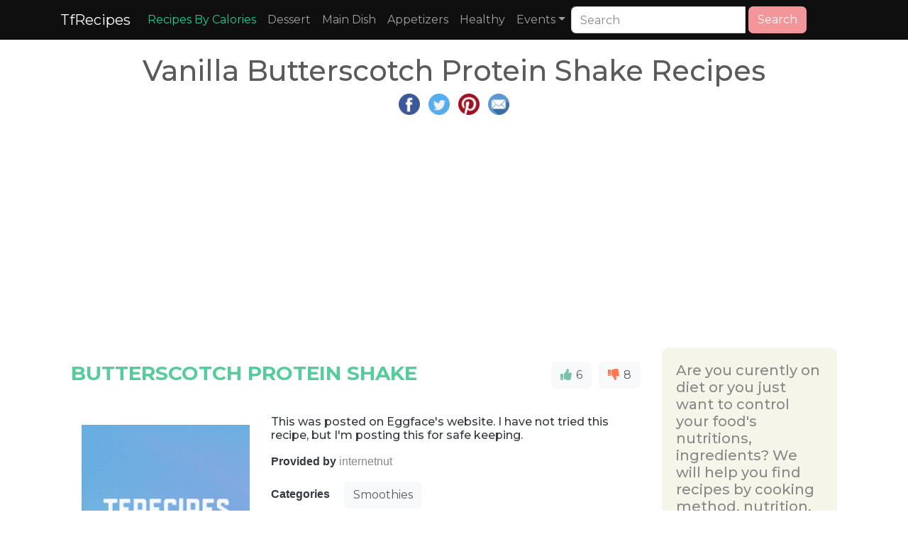

--- FILE ---
content_type: text/html; charset=UTF-8
request_url: https://www.tfrecipes.com/vanilla-butterscotch-protein-shake/
body_size: 18267
content:
 <!DOCTYPE html>
<html lang="en">
<head>
<meta http-equiv="content-type" content="text/html; charset=UTF-8" />
<meta name="viewport" content="width=device-width, initial-scale=1">
<title>Vanilla Butterscotch Protein Shake Recipes</title>
<meta name="description" content="Vanilla Butterscotch Protein Shake Recipes with ingredients,nutritions,instructions and related recipes" />
<meta name="keywords" content="Best Vanilla Butterscotch Protein Shake Recipes,ingredients,nutritions,instructions,directions,related recipes" />
<meta name="apple-mobile-web-app-capable" content="yes" />
<meta property="og:title" content="Vanilla Butterscotch Protein Shake Recipes with ingredients,nutritions,instructions and related recipes" />
<meta property="og:url" content="https://www.tfrecipes.com/vanilla-butterscotch-protein-shake/" />
<meta property="og:description" content="Vanilla Butterscotch Protein Shake Recipes with ingredients,nutritions,instructions and related recipes" />
<link rel="canonical" href="https://www.tfrecipes.com/vanilla-butterscotch-protein-shake/"><meta name="msvalidate.01" content="D6D6E053EC1B9142FD65CA225B7FCA2C" />

<link rel="shortcut icon" href="https://www.tfrecipes.com/favicon.ico" />
    <link rel="stylesheet" href="/css/bootstrap.min.css">
<script src="/css/jquery.min.js"></script>
<script src="/css/bootstrap.min.js"></script>
<script defer src="/fontawesome/js/all.js"></script>
<link rel="stylesheet" href="/css/ad.css">
<link rel="stylesheet" href="/css/style.css">

    <script async src="https://pagead2.googlesyndication.com/pagead/js/adsbygoogle.js?client=ca-pub-4317064303499093"
     crossorigin="anonymous"></script>     

</head>
<style>
.small-thumbnail{padding:1px;border:1px solid #ddd}.thumbnail.right-caption>img{float:left;margin-right:9px}.right-caption{float:left;word-wrap:break-word}.thumbnail.right-caption>.caption{padding:4px}.masthead{height:30vh;min-height:500px;background-image:url(/img/banner_4_blur.png);background-size:cover;background-position:center;background-repeat:no-repeat}.masthead1{height:30vh;min-height:500px;background-image:url(/img/banner_3_blur.png);background-size:cover;background-position:center;background-repeat:no-repeat}.masthead2{height:30vh;min-height:500px;background-image:url(/img/banner_8_blur.png);background-size:cover;background-position:center;background-repeat:no-repeat}.fill{display:flex;justify-content:center;align-items:center;overflow:hidden}.fill img{flex-shrink:0;min-width:100%;min-height:100%}.navbar-custom{background-color:#000}.navbar-custom .navbar-brand,.navbar-custom .navbar-text{color:#fff;padding:.8rem 1rem}.navbar-custom .navbar-nav .nav-link{color:#fff;padding:1rem 1rem}.navbar-custom .nav-item.active .nav-link,.navbar-custom .nav-item:hover .nav-link{color:#fff}.navbar-custom{background-color:#000}.navbar-custom .navbar-brand,.navbar-custom .navbar-text{color:#fff}.navbar-custom .navbar-nav .nav-link{color:#fff}.navbar-custom .nav-item.active .nav-link,.navbar-custom .nav-item:hover .nav-link{color:#9fcdff}.navbar-custom .dropdown-menu{background-color:#000}.navbar-custom .dropdown-item{color:#fff}.navbar-custom .dropdown-item:focus,.navbar-custom .dropdown-item:hover{color:#333;background-color:#fff}.square-box{position:relative;width:100%;overflow:hidden}.square-box:before{content:"";display:block;padding-top:100%}.square-content{position:absolute;top:0;left:0;bottom:0;right:0;background-image:url(https://www.tfrecipes.com/img/not-available.jpg);background-position:center;background-size:100% 100%;background-size:cover}
</style>
<body>

<nav class="navbar navbar-expand-sm navbar-dark" style="background-color: #0f0f0f">
    <div class="container">
        <button type="button" class="navbar-toggler" data-toggle="collapse" data-target="#navbarNav" aria-expanded="navbarNav">
            <span class="navbar-toggler-icon"></span>
            <span class="icon-bar"></span>
            <span class="icon-bar"></span>
            <span class="icon-bar"></span>
        </button>
        <a class="navbar-brand" href="https://www.tfrecipes.com">TfRecipes</a>

        <div class="collapse navbar-collapse" id="navbarNav">
            <ul class="navbar-nav">
                <li class="nav-item"><a class="nav-link" href="https://www.tfrecipes.com/finding-recipes/" style="color: #20c997;">Recipes By Calories</a></li>
                <li class="nav-item"><a class="nav-link" href="https://www.tfrecipes.com/category/desserts/">Dessert</a></li>
                <li class="nav-item"><a class="nav-link" href="https://www.tfrecipes.com/category/main-dish/">Main Dish</a></li>
                <li class="nav-item"><a class="nav-link" href="https://www.tfrecipes.com/category/Appetizers/">Appetizers</a></li>
                <li class="nav-item"><a class="nav-link" href="https://www.tfrecipes.com/category/healthy/">Healthy</a></li>
                <li class="nav-item dropdown">
                    <a class="nav-link dropdown-toggle" data-toggle="dropdown" role="button" href="#">Events</a>
                    <div class="dropdown-menu">
                        <a class="dropdown-item" href="https://www.tfrecipes.com/category/christmas/">Christmas</a>
                        <a class="dropdown-item" href="https://www.tfrecipes.com/category/thanksgiving/">Thanksgiving</a>
                        <a class="dropdown-item" href="https://www.tfrecipes.com/category/spring/">Spring</a>
                        <a class="dropdown-item" href="https://www.tfrecipes.com/category/winter/">Winter</a>                        
                        <a class="dropdown-item" href="https://www.tfrecipes.com/category/summer/">Summer</a>
                        <a class="dropdown-item" href="https://www.tfrecipes.com/category/fall/">Fall</a>
                    </div>
                </li>
            </ul>
            <form class="form-inline" role="form" role="search" method="post">
<div class="input-group">
<input type="text" class="form-control" placeholder="Search" name="keyword" value="" size="20">
<div class="input-group-btn">&nbsp;<button class="btn btn-secondary" type="submit" name="submit"><i class="glyphicon glyphicon-search"></i> Search</button>
</div>
</div>
</form>	
 
<br />




        </div>

  </div>
</nav>
        
<div class="container" role="main" style="margin-top:20px">
    <style>
        .row {margin: 0 !important;}
    </style>
    <div class="col-12 col-md-12 col-lg-12 p-0" style="word-wrap: break-word;overflow-wrap: break-word;word-break: break-word;">
        <div class="row">
            <div class="col-md-12 text-center">
                    <div class="text-center">
                        <h1>Vanilla Butterscotch Protein Shake Recipes</h1>
                        <p>
    <a target="_blank" href="https://www.facebook.com/sharer.php?u=https://www.tfrecipes.com/vanilla-butterscotch-protein-shake/" title="Facebook Share"><img src="https://www.tfrecipes.com/img/fb.png" width="30px" height="30px" alt="facebook share image"></a>&nbsp;&nbsp;
    <a target="_blank" href="https://twitter.com/share?url=https://www.tfrecipes.com/vanilla-butterscotch-protein-shake/" title="Twitter Share"><img src="https://www.tfrecipes.com/img/tw.png" width="30px" height="30px" alt="twitter share image"></a>&nbsp;&nbsp;
    <a target="_blank" href="https://pinterest.com/pin/create/button/?url=https://www.tfrecipes.com/vanilla-butterscotch-protein-shake/" title="Pinterest Share"><img src="https://www.tfrecipes.com/img/pin.png" width="30px" height="30px" alt="pinterest share image"></a>&nbsp;&nbsp;
    <a target="_blank" href="/cdn-cgi/l/email-protection#[base64]" title="E-Mail Share"><img src="https://www.tfrecipes.com/img/mail.png" width="30px" height="30px" alt="E-Mail share image"></a>
</p>                        <p>
                            <script data-cfasync="false" src="/cdn-cgi/scripts/5c5dd728/cloudflare-static/email-decode.min.js"></script><script async src="https://pagead2.googlesyndication.com/pagead/js/adsbygoogle.js?client=ca-pub-4317064303499093"
     crossorigin="anonymous"></script>
<!-- horizontal_on_top -->
<ins class="adsbygoogle adslot_1"
     style="display:block; height: 280px;"
     data-ad-client="ca-pub-4317064303499093"
     data-ad-slot="3440213020"
     data-ad-format="auto"
     data-full-width-responsive="true"></ins>
<script>
     (adsbygoogle = window.adsbygoogle || []).push({});
</script>                        </p>
                    </div>
            </div>
            <div class="row mw-100">
                <div class="col-md-9 col-xs-12 p-0">
                    <div>
                        <p>
                            <div class="row">
                                                                                <p>
                                                    <div class="col-md-12 col-xs-12" style="margin-top: 20px">
                                                        <div class="row">
                                                            <div class="col-md-9 col-xs-12" style="padding-left: 0px;">
                                                                <h3 class="text-success font-weight-bold" >BUTTERSCOTCH PROTEIN SHAKE</h3>
                                                            </div>
                                                            <div class="col-md-3 col-xs-12 text-right" style="padding-right: 0px;">
                                                                <span id = "377364"></span>
                                                                <button class="btn btn-light" onclick="react(this,377364, 1)" style="margin-right: 10px;"><i class="fa fa-thumbs-up text-primary"></i><span style="margin-left: 2px;"> 6 </span></button> <button class="btn btn-light float-right" onclick="react(this,377364, 2)"><i  class="fa fa-thumbs-down text-danger"></i><span style="margin-left: 2px;"> 8 </span></button>
                                                            </div>
                                                        </div>
                                                    </div>
                                                    <div class="col-md-12 col-xs-12">
                                                        <div class="row">
                                                            <div class="col-md-4 col-xs-12">
                                                            <p>
                                                            </br></br><img loading="lazy" class="img-responsive" style="width:100%;"  alt="Butterscotch Protein Shake image" src="/img/not-available.jpg">                                                            </p>
                                                            </div>
                                                            <div class="col-md-8 col-xs-12">
                                                                <div style="margin-top: 40px;">
                                                                    <p><h6 class="card-subtitle text-dark">This was posted on Eggface's website. I have not tried this recipe, but I'm posting this for safe keeping.</h6></p>
<!--                                                                    <p><span class="font-weight-bold text-dark">Recipe From </span><span class="text-info">--><!--</span></p>-->
                                                                    <p><span class="font-weight-bold text-dark">Provided by </span>internetnut</p>                                                                    <p><span class="font-weight-bold text-dark">Categories </span>                                                                            &nbsp;&nbsp;&nbsp;&nbsp;<a class="btn btn-light" href = "https://www.tfrecipes.com/category/Smoothies/">Smoothies</a>
                                                                        </p>                                                                    <p><span class="font-weight-bold text-dark">Time </span>15m</p>                                                                    <p><span class="font-weight-bold text-dark">Yield </span>1 serving(s)</p>                                                                    <p><span class="font-weight-bold text-dark">Number Of Ingredients </span>4</p>
                                                                </div>
                                                            </div>
                                                        </div>
                                                    </div>

                                                    <div class="col-md-12 col-xs-12">
                                                        <div class="row">
                                                            <div class="col-md-4 col-xs-12">
                                                                <p>
                                                                <div id="377364_tabs" style="margin-bottom:10px">
                                                                    <ul class="nav nav-tabs">
                                                                        <li class="nav-item"><a class="nav-link active" data-toggle="tab" href="#377364_menu1" id="tab1" name="tab">Ingredients</a></li>
                                                                    </ul>

                                                                    <div class="tab-content">
                                                                        <div id="377364_menu1" class="tab-pane fade show active">
                                                                            <table class="table table-striped" style="table-layout: fixed; width: 100%">
                                                                                <thead>
                                                                                </thead>
                                                                                <tbody>
                                                                                                                                                                    <tr><td>8 ounces water or 4 ounces soymilk and 4oz water</td></tr>
                                                                                                                                                                    <tr><td>2 tablespoons vanilla protein powder (1 scoop)</td></tr>
                                                                                                                                                                    <tr><td>1 tablespoon sugar free butterscotch pudding mix</td></tr>
                                                                                                                                                                    <tr><td>2 ice cubes</td></tr>
                                                                                                                                                                </tbody>
                                                                            </table>
                                                                        </div>
                                                                    </div>
                                                                </div>
<!--                                                                <a href="#buyIngredients" class="btn btn-danger">    Buy All Ingredients</a>-->
                                                                </p>
                                                            </div>
                                                                                                                            <div class="col-md-8 col-xs-12">
                                                                    <p>
                                                                    <p><span class="font-weight-bold text-dark">Steps: </span></p>
                                                                    <ul>
                                                                                                                                                    <li>Put water in blender first add protein powder then add remaining ingredients.</li>
                                                                                                                                                    <li>Blend on low, then high till blended.</li>
                                                                                                                                            </ul>
                                                                    </p>

                                                                    <p>
                                                                                                                                            </p>
                                                                </div>
                                                                                                                    </div>
                                                    </div>
                                                </p>
                                                <!-- <div class="col-md-12">
	<div style="display:block;height:350px;overflow:hidden;position:relative;clear:both;">
		<div id = "v-tfrecipes"></div><script>(function(v,d,o,ai){ai=d.createElement('script');ai.defer=true;ai.async=true;ai.src=v.location.protocol+o;d.head.appendChild(ai);})(window, document, '//a.vdo.ai/core/v-tfrecipes/vdo.ai.js');</script>
	</div>
</div> -->                                                <p>
                                                    <div class="col-md-12 col-xs-12" style="margin-top: 20px">
                                                        <div class="row">
                                                            <div class="col-md-9 col-xs-12" style="padding-left: 0px;">
                                                                <h3 class="text-success font-weight-bold" >BUTTERSCOTCH SHAKE</h3>
                                                            </div>
                                                            <div class="col-md-3 col-xs-12 text-right" style="padding-right: 0px;">
                                                                <span id = "1864134"></span>
                                                                <button class="btn btn-light" onclick="react(this,1864134, 1)" style="margin-right: 10px;"><i class="fa fa-thumbs-up text-primary"></i><span style="margin-left: 2px;"> 4 </span></button> <button class="btn btn-light float-right" onclick="react(this,1864134, 2)"><i  class="fa fa-thumbs-down text-danger"></i><span style="margin-left: 2px;"> 8 </span></button>
                                                            </div>
                                                        </div>
                                                    </div>
                                                    <div class="col-md-12 col-xs-12">
                                                        <div class="row">
                                                            <div class="col-md-4 col-xs-12">
                                                            <p>
                                                            </br></br><img loading="lazy" class="img-responsive" style="width:100%;"  alt="Butterscotch Shake image" src="/img/not-available.jpg">                                                            </p>
                                                            </div>
                                                            <div class="col-md-8 col-xs-12">
                                                                <div style="margin-top: 40px;">
                                                                    <p><h6 class="card-subtitle text-dark">This creamy delicious butterscotch shake is the perfect sweet treat for breakfast, brunch or lunch. It gets its flavor from a homemade butterscotch sauce and comes together in no time. You can substitute frozen yogurt or sliced banana for the ice cream. So good!</h6></p>
<!--                                                                    <p><span class="font-weight-bold text-dark">Recipe From </span><span class="text-info">--><!--</span></p>-->
                                                                    <p><span class="font-weight-bold text-dark">Provided by </span>Heavenly Home Cooking</p>                                                                    <p><span class="font-weight-bold text-dark">Categories </span>                                                                            &nbsp;&nbsp;&nbsp;&nbsp;<a class="btn btn-light" href = "https://www.tfrecipes.com/category/Breakfast/">Breakfast</a>
                                                                                                                                                    &nbsp;&nbsp;&nbsp;&nbsp;<a class="btn btn-light" href = "https://www.tfrecipes.com/category/Brunch/">Brunch</a>
                                                                                                                                                    &nbsp;&nbsp;&nbsp;&nbsp;<a class="btn btn-light" href = "https://www.tfrecipes.com/category/Lunch/">Lunch</a>
                                                                        </p>                                                                    <p><span class="font-weight-bold text-dark">Time </span>12m</p>                                                                                                                                        <p><span class="font-weight-bold text-dark">Number Of Ingredients </span>11</p>
                                                                </div>
                                                            </div>
                                                        </div>
                                                    </div>

                                                    <div class="col-md-12 col-xs-12">
                                                        <div class="row">
                                                            <div class="col-md-4 col-xs-12">
                                                                <p>
                                                                <div id="1864134_tabs" style="margin-bottom:10px">
                                                                    <ul class="nav nav-tabs">
                                                                        <li class="nav-item"><a class="nav-link active" data-toggle="tab" href="#1864134_menu1" id="tab1" name="tab">Ingredients</a></li>
                                                                    </ul>

                                                                    <div class="tab-content">
                                                                        <div id="1864134_menu1" class="tab-pane fade show active">
                                                                            <table class="table table-striped" style="table-layout: fixed; width: 100%">
                                                                                <thead>
                                                                                </thead>
                                                                                <tbody>
                                                                                                                                                                    <tr><td>¼ cup unsalted butter</td></tr>
                                                                                                                                                                    <tr><td>¼ cup dark brown sugar (packed)</td></tr>
                                                                                                                                                                    <tr><td>½ cup heavy cream</td></tr>
                                                                                                                                                                    <tr><td>¼ teaspoon kosher salt</td></tr>
                                                                                                                                                                    <tr><td>1 teaspoon vanilla extract</td></tr>
                                                                                                                                                                    <tr><td>1 teaspoon Scotch whiskey (optional)</td></tr>
                                                                                                                                                                    <tr><td>¼ cup milk</td></tr>
                                                                                                                                                                    <tr><td>2 cups vanilla ice cream (You can substitute frozen yogurt or a small frozen sliced banana.)</td></tr>
                                                                                                                                                                    <tr><td>2 tablespoons butterscotch sauce (recipe included)</td></tr>
                                                                                                                                                                    <tr><td>whipped cream (Optional.)</td></tr>
                                                                                                                                                                    <tr><td>butterscotch chips (Chopped. Optional.)</td></tr>
                                                                                                                                                                </tbody>
                                                                            </table>
                                                                        </div>
                                                                    </div>
                                                                </div>
<!--                                                                <a href="#buyIngredients" class="btn btn-danger">    Buy All Ingredients</a>-->
                                                                </p>
                                                            </div>
                                                                                                                            <div class="col-md-8 col-xs-12">
                                                                    <p>
                                                                    <p><span class="font-weight-bold text-dark">Steps: </span></p>
                                                                    <ul>
                                                                                                                                                    <li>In a medium saucepan, melt the butter over medium heat.</li>
                                                                                                                                                    <li>Add the brown sugar and stir to combine.Bring to a boil then reduce to a slow and steady boil and continue cooking, stirring frequently, for 2-3 minutes.</li>
                                                                                                                                                    <li>Carefully add the heavy cream and salt. Stir to combine. Bring mixture back to a slow boil. While stirring, cook another 3-4 minutes.</li>
                                                                                                                                                    <li>Remove from heat and stir in vanilla extract and Scotch, if using.</li>
                                                                                                                                                    <li>Set aside and allow to cool. Sauce will thicken as it cools.</li>
                                                                                                                                                    <li>In a large blender, add all ingredients in this order: milk, ice cream, butterscotch sauce.</li>
                                                                                                                                                    <li>Blend until smooth and creamy.</li>
                                                                                                                                                    <li>Pour into a chilled glass and top with whipped cream, chopped butterscotch chips, and extra butterscotch sauce, if desired.</li>
                                                                                                                                            </ul>
                                                                    </p>

                                                                    <p>
                                                                        

                                                                            <div style="padding: 10px; background-color: rgb(240, 240, 240);"><p><span class="font-weight-normal text-info"> Nutrition Facts : </span>Calories 821 kcal, Carbohydrate 95 g, Protein 12 g, Fat 44 g, SaturatedFat 30 g, Cholesterol 122 mg, Sodium 277 mg, Fiber 2 g, Sugar 89 g, ServingSize 1 serving</div>                                                                                                                                            </p>
                                                                </div>
                                                                                                                    </div>
                                                    </div>
                                                </p>
                                                                                                <p>
                                                    <div class="col-md-12">
                                                        <script async src="https://pagead2.googlesyndication.com/pagead/js/adsbygoogle.js?client=ca-pub-4317064303499093"
     crossorigin="anonymous"></script>
<!-- main_horizontal -->
<ins class="adsbygoogle adslot_1"
     style="display: block; height: 280px;"
     data-ad-client="ca-pub-4317064303499093"
     data-ad-slot="9493144460"
     data-ad-format="auto"
     data-full-width-responsive="true"></ins>
<script>
     (adsbygoogle = window.adsbygoogle || []).push({});
</script>                                                    </div>
                                                </p>
                                                                                                <p>
                                                    <div class="col-md-12 col-xs-12" style="margin-top: 20px">
                                                        <div class="row">
                                                            <div class="col-md-9 col-xs-12" style="padding-left: 0px;">
                                                                <h3 class="text-success font-weight-bold" >THE 10 BEST VANILLA PROTEIN SHAKE RECIPES</h3>
                                                            </div>
                                                            <div class="col-md-3 col-xs-12 text-right" style="padding-right: 0px;">
                                                                <span id = "1942242"></span>
                                                                <button class="btn btn-light" onclick="react(this,1942242, 1)" style="margin-right: 10px;"><i class="fa fa-thumbs-up text-primary"></i><span style="margin-left: 2px;"> 4 </span></button> <button class="btn btn-light float-right" onclick="react(this,1942242, 2)"><i  class="fa fa-thumbs-down text-danger"></i><span style="margin-left: 2px;"> 8 </span></button>
                                                            </div>
                                                        </div>
                                                    </div>
                                                    <div class="col-md-12 col-xs-12">
                                                        <div class="row">
                                                            <div class="col-md-4 col-xs-12">
                                                            <p>
                                                            </br></br><img loading="lazy" class="img-responsive" style="width:100%;"  alt="The 10 BEST Vanilla Protein Shake Recipes image" src="/img/not-available.jpg">                                                            </p>
                                                            </div>
                                                            <div class="col-md-8 col-xs-12">
                                                                <div style="margin-top: 40px;">
                                                                    <p><h6 class="card-subtitle text-dark">These 10 vanilla protein shake recipes are under 200 calories, and so easy too make.Choose your favorite vanilla protein powder to make these good vanilla protein shake recipes, or click own the link to find our favorite plant based vanilla protein powder.</h6></p>
<!--                                                                    <p><span class="font-weight-bold text-dark">Recipe From </span><span class="text-info">--><!--</span></p>-->
                                                                    <p><span class="font-weight-bold text-dark">Provided by </span>Lose Weight By Eating</p>                                                                    <p><span class="font-weight-bold text-dark">Categories </span>                                                                            &nbsp;&nbsp;&nbsp;&nbsp;<a class="btn btn-light" href = "https://www.tfrecipes.com/category/meal replacement/">meal replacement</a>
                                                                                                                                                    &nbsp;&nbsp;&nbsp;&nbsp;<a class="btn btn-light" href = "https://www.tfrecipes.com/category/Smoothies/">Smoothies</a>
                                                                        </p>                                                                    <p><span class="font-weight-bold text-dark">Time </span>5m</p>                                                                                                                                        <p><span class="font-weight-bold text-dark">Number Of Ingredients </span>58</p>
                                                                </div>
                                                            </div>
                                                        </div>
                                                    </div>

                                                    <div class="col-md-12 col-xs-12">
                                                        <div class="row">
                                                            <div class="col-md-4 col-xs-12">
                                                                <p>
                                                                <div id="1942242_tabs" style="margin-bottom:10px">
                                                                    <ul class="nav nav-tabs">
                                                                        <li class="nav-item"><a class="nav-link active" data-toggle="tab" href="#1942242_menu1" id="tab1" name="tab">Ingredients</a></li>
                                                                    </ul>

                                                                    <div class="tab-content">
                                                                        <div id="1942242_menu1" class="tab-pane fade show active">
                                                                            <table class="table table-striped" style="table-layout: fixed; width: 100%">
                                                                                <thead>
                                                                                </thead>
                                                                                <tbody>
                                                                                                                                                                    <tr><td>1/4 cup vanilla Greek Yogurt</td></tr>
                                                                                                                                                                    <tr><td>1/3 cup almond milk (or water)</td></tr>
                                                                                                                                                                    <tr><td>2 scoops Vanilla Protein Powder</td></tr>
                                                                                                                                                                    <tr><td>1/2 cup ice</td></tr>
                                                                                                                                                                    <tr><td>1 tablespoon oats (optional)</td></tr>
                                                                                                                                                                    <tr><td>1/4 cup vanilla Greek Yogurt</td></tr>
                                                                                                                                                                    <tr><td>1/3 cup almond milk (or water)</td></tr>
                                                                                                                                                                    <tr><td>2 scoops Vanilla Protein Powder</td></tr>
                                                                                                                                                                    <tr><td>1/2 cup ice</td></tr>
                                                                                                                                                                    <tr><td>1 tablespoon peanut butter</td></tr>
                                                                                                                                                                    <tr><td>1 tablespoon oats (optional)</td></tr>
                                                                                                                                                                    <tr><td>1/4 cup vanilla Greek Yogurt</td></tr>
                                                                                                                                                                    <tr><td>1/3 cup brewed coffee (chilled)</td></tr>
                                                                                                                                                                    <tr><td>2 scoops Vanilla Protein Powder</td></tr>
                                                                                                                                                                    <tr><td>1/2 cup ice</td></tr>
                                                                                                                                                                    <tr><td>1 tablespoon oats (optional)</td></tr>
                                                                                                                                                                    <tr><td>1/4 cup vanilla Greek Yogurt</td></tr>
                                                                                                                                                                    <tr><td>1/3 cup almond milk (or water)</td></tr>
                                                                                                                                                                    <tr><td>2 scoops Vanilla Protein Powder</td></tr>
                                                                                                                                                                    <tr><td>1/2 cup ice</td></tr>
                                                                                                                                                                    <tr><td>1 banana</td></tr>
                                                                                                                                                                    <tr><td>1 tablespoon oats (optional)</td></tr>
                                                                                                                                                                    <tr><td>1/4 cup vanilla Greek Yogurt</td></tr>
                                                                                                                                                                    <tr><td>1/3 cup almond milk (or water)</td></tr>
                                                                                                                                                                    <tr><td>2 scoops Vanilla Protein Powder</td></tr>
                                                                                                                                                                    <tr><td>1/2 cup ice</td></tr>
                                                                                                                                                                    <tr><td>1/2 cup strawberries (fresh or frozen)</td></tr>
                                                                                                                                                                    <tr><td>1 tablespoon oats (optional)</td></tr>
                                                                                                                                                                    <tr><td>1/4 cup vanilla Greek Yogurt</td></tr>
                                                                                                                                                                    <tr><td>1/3 cup almond milk (or water)</td></tr>
                                                                                                                                                                    <tr><td>2 scoops Vanilla Protein Powder</td></tr>
                                                                                                                                                                    <tr><td>1/2 cup ice</td></tr>
                                                                                                                                                                    <tr><td>1/2 cup blueberries</td></tr>
                                                                                                                                                                    <tr><td>1 tablespoon oats (optional)</td></tr>
                                                                                                                                                                    <tr><td>1/4 cup vanilla Greek Yogurt</td></tr>
                                                                                                                                                                    <tr><td>1/3 cup fresh squeezed orange juice</td></tr>
                                                                                                                                                                    <tr><td>2 scoops Vanilla Protein Powder</td></tr>
                                                                                                                                                                    <tr><td>1/2 cup ice</td></tr>
                                                                                                                                                                    <tr><td>1 orange</td></tr>
                                                                                                                                                                    <tr><td>1 tablespoon oats (optional)</td></tr>
                                                                                                                                                                    <tr><td>1/4 cup vanilla Greek Yogurt</td></tr>
                                                                                                                                                                    <tr><td>1/3 cup almond milk (or water)</td></tr>
                                                                                                                                                                    <tr><td>2 scoops Vanilla Protein Powder</td></tr>
                                                                                                                                                                    <tr><td>1/2 cup ice</td></tr>
                                                                                                                                                                    <tr><td>1/2 teaspoon cinnamon</td></tr>
                                                                                                                                                                    <tr><td>1 tablespoon oats (optional)</td></tr>
                                                                                                                                                                    <tr><td>1/4 cup vanilla Greek Yogurt</td></tr>
                                                                                                                                                                    <tr><td>1/3 cup almond milk (or water)</td></tr>
                                                                                                                                                                    <tr><td>2 scoops Vanilla Protein Powder</td></tr>
                                                                                                                                                                    <tr><td>1/2 cup ice</td></tr>
                                                                                                                                                                    <tr><td>1/2 cup raspberries</td></tr>
                                                                                                                                                                    <tr><td>1 tablespoon oats (optional)</td></tr>
                                                                                                                                                                    <tr><td>1/4 cup vanilla Greek Yogurt</td></tr>
                                                                                                                                                                    <tr><td>1/3 cup almond milk (or water)</td></tr>
                                                                                                                                                                    <tr><td>2 scoops Vanilla Protein Powder</td></tr>
                                                                                                                                                                    <tr><td>1/2 cup ice</td></tr>
                                                                                                                                                                    <tr><td>1 peach (sliced)</td></tr>
                                                                                                                                                                    <tr><td>1 tablespoon oats (optional)</td></tr>
                                                                                                                                                                </tbody>
                                                                            </table>
                                                                        </div>
                                                                    </div>
                                                                </div>
<!--                                                                <a href="#buyIngredients" class="btn btn-danger">    Buy All Ingredients</a>-->
                                                                </p>
                                                            </div>
                                                                                                                            <div class="col-md-8 col-xs-12">
                                                                    <p>
                                                                    <p><span class="font-weight-bold text-dark">Steps: </span></p>
                                                                    <ul>
                                                                                                                                                    <li>Add the ingredients of to a blender.</li>
                                                                                                                                                    <li>Blend until smooth, adding more almond milk or water 1/8 of a cup at a time to reach desired thickness.</li>
                                                                                                                                                    <li>Pour into a glass and immediately rinse your blender out (to stop the ingredients from sticking to the inside).</li>
                                                                                                                                            </ul>
                                                                    </p>

                                                                    <p>
                                                                        

                                                                            <div style="padding: 10px; background-color: rgb(240, 240, 240);"><p><span class="font-weight-normal text-info"> Nutrition Facts : </span>ServingSize 1 cup, Calories 196 kcal, Carbohydrate 16.9 g, Protein 25.8 g, Fat 5.2 g, SaturatedFat 0.1 g, Cholesterol 3 mg, Sodium 203 mg, Fiber 5.3 g, Sugar 3.8 g</div>                                                                                                                                            </p>
                                                                </div>
                                                                                                                    </div>
                                                    </div>
                                                </p>
                                                                                                <p>
                                                    <div class="col-md-12 col-xs-12" style="margin-top: 20px">
                                                        <div class="row">
                                                            <div class="col-md-9 col-xs-12" style="padding-left: 0px;">
                                                                <h3 class="text-success font-weight-bold" >VANILLA MILKSHAKE I</h3>
                                                            </div>
                                                            <div class="col-md-3 col-xs-12 text-right" style="padding-right: 0px;">
                                                                <span id = "56452"></span>
                                                                <button class="btn btn-light" onclick="react(this,56452, 1)" style="margin-right: 10px;"><i class="fa fa-thumbs-up text-primary"></i><span style="margin-left: 2px;"> 8 </span></button> <button class="btn btn-light float-right" onclick="react(this,56452, 2)"><i  class="fa fa-thumbs-down text-danger"></i><span style="margin-left: 2px;"> 9 </span></button>
                                                            </div>
                                                        </div>
                                                    </div>
                                                    <div class="col-md-12 col-xs-12">
                                                        <div class="row">
                                                            <div class="col-md-4 col-xs-12">
                                                            <p>
                                                            </br></br><img loading="lazy" class="img-responsive" style="width:100%;"  alt="Vanilla Milkshake I image" src="/data/7/e/2/8/a/f/6bc6577d98f86bc30681cbdc31">                                                            </p>
                                                            </div>
                                                            <div class="col-md-8 col-xs-12">
                                                                <div style="margin-top: 40px;">
                                                                    <p><h6 class="card-subtitle text-dark">A very simple recipe for a vanilla milkshake. Add chocolate, berries, peaches or whatever you like. My kids like to add root beer instead of milk.</h6></p>
<!--                                                                    <p><span class="font-weight-bold text-dark">Recipe From </span><span class="text-info">--><!--</span></p>-->
                                                                    <p><span class="font-weight-bold text-dark">Provided by </span>DPULLIAM</p>                                                                    <p><span class="font-weight-bold text-dark">Categories </span>                                                                            &nbsp;&nbsp;&nbsp;&nbsp;<a class="btn btn-light" href = "https://www.tfrecipes.com/category/Drinks Recipes/">Drinks Recipes</a>
                                                                                                                                                    &nbsp;&nbsp;&nbsp;&nbsp;<a class="btn btn-light" href = "https://www.tfrecipes.com/category/Shakes and Floats Recipes/">Shakes and Floats Recipes</a>
                                                                        </p>                                                                    <p><span class="font-weight-bold text-dark">Time </span>3m</p>                                                                    <p><span class="font-weight-bold text-dark">Yield </span>4</p>                                                                    <p><span class="font-weight-bold text-dark">Number Of Ingredients </span>3</p>
                                                                </div>
                                                            </div>
                                                        </div>
                                                    </div>

                                                    <div class="col-md-12 col-xs-12">
                                                        <div class="row">
                                                            <div class="col-md-4 col-xs-12">
                                                                <p>
                                                                <div id="56452_tabs" style="margin-bottom:10px">
                                                                    <ul class="nav nav-tabs">
                                                                        <li class="nav-item"><a class="nav-link active" data-toggle="tab" href="#56452_menu1" id="tab1" name="tab">Ingredients</a></li>
                                                                    </ul>

                                                                    <div class="tab-content">
                                                                        <div id="56452_menu1" class="tab-pane fade show active">
                                                                            <table class="table table-striped" style="table-layout: fixed; width: 100%">
                                                                                <thead>
                                                                                </thead>
                                                                                <tbody>
                                                                                                                                                                    <tr><td>2 cups vanilla ice cream</td></tr>
                                                                                                                                                                    <tr><td>1 cup whole milk</td></tr>
                                                                                                                                                                    <tr><td>1 teaspoon vanilla extract</td></tr>
                                                                                                                                                                </tbody>
                                                                            </table>
                                                                        </div>
                                                                    </div>
                                                                </div>
<!--                                                                <a href="#buyIngredients" class="btn btn-danger">    Buy All Ingredients</a>-->
                                                                </p>
                                                            </div>
                                                                                                                            <div class="col-md-8 col-xs-12">
                                                                    <p>
                                                                    <p><span class="font-weight-bold text-dark">Steps: </span></p>
                                                                    <ul>
                                                                                                                                                    <li>In a blender, combine ice cream, milk and vanilla extract. Blend until smooth. Pour into glasses and serve.</li>
                                                                                                                                            </ul>
                                                                    </p>

                                                                    <p>
                                                                        

                                                                            <div style="padding: 10px; background-color: rgb(240, 240, 240);"><p><span class="font-weight-normal text-info"> Nutrition Facts : </span>Calories 172.4 calories, Carbohydrate 18.5 g, Cholesterol 35.1 mg, Fat 9.2 g, Fiber 0.5 g, Protein 4.3 g, SaturatedFat 5.6 g, Sodium 77.3 mg, Sugar 16.9 g</div>                                                                                                                                            </p>
                                                                </div>
                                                                                                                    </div>
                                                    </div>
                                                </p>
                                                                                                <p>
                                                    <div class="col-md-12">
                                                        <script async src="https://pagead2.googlesyndication.com/pagead/js/adsbygoogle.js?client=ca-pub-4317064303499093"
     crossorigin="anonymous"></script>
<!-- main_horizontal -->
<ins class="adsbygoogle adslot_1"
     style="display: block; height: 280px;"
     data-ad-client="ca-pub-4317064303499093"
     data-ad-slot="9493144460"
     data-ad-format="auto"
     data-full-width-responsive="true"></ins>
<script>
     (adsbygoogle = window.adsbygoogle || []).push({});
</script>                                                    </div>
                                                </p>
                                                                                                <p>
                                                    <div class="col-md-12 col-xs-12" style="margin-top: 20px">
                                                        <div class="row">
                                                            <div class="col-md-9 col-xs-12" style="padding-left: 0px;">
                                                                <h3 class="text-success font-weight-bold" >VANILLA BUTTERSCOTCH PROTEIN SHAKE</h3>
                                                            </div>
                                                            <div class="col-md-3 col-xs-12 text-right" style="padding-right: 0px;">
                                                                <span id = "1241732"></span>
                                                                <button class="btn btn-light" onclick="react(this,1241732, 1)" style="margin-right: 10px;"><i class="fa fa-thumbs-up text-primary"></i><span style="margin-left: 2px;"> 6 </span></button> <button class="btn btn-light float-right" onclick="react(this,1241732, 2)"><i  class="fa fa-thumbs-down text-danger"></i><span style="margin-left: 2px;"> 8 </span></button>
                                                            </div>
                                                        </div>
                                                    </div>
                                                    <div class="col-md-12 col-xs-12">
                                                        <div class="row">
                                                            <div class="col-md-4 col-xs-12">
                                                            <p>
                                                            </br></br><img loading="lazy" class="img-responsive" style="width:100%;"  alt="Vanilla Butterscotch Protein Shake image" src="/img/not-available.jpg">                                                            </p>
                                                            </div>
                                                            <div class="col-md-8 col-xs-12">
                                                                <div style="margin-top: 40px;">
                                                                    <p><h6 class="card-subtitle text-dark">Make and share this Vanilla Butterscotch Protein Shake recipe from Food.com.</h6></p>
<!--                                                                    <p><span class="font-weight-bold text-dark">Recipe From </span><span class="text-info">--><!--</span></p>-->
                                                                    <p><span class="font-weight-bold text-dark">Provided by </span>internetnut</p>                                                                    <p><span class="font-weight-bold text-dark">Categories </span>                                                                            &nbsp;&nbsp;&nbsp;&nbsp;<a class="btn btn-light" href = "https://www.tfrecipes.com/category/Shakes/">Shakes</a>
                                                                        </p>                                                                    <p><span class="font-weight-bold text-dark">Time </span>15m</p>                                                                    <p><span class="font-weight-bold text-dark">Yield </span>1-2 serving(s)</p>                                                                    <p><span class="font-weight-bold text-dark">Number Of Ingredients </span>6</p>
                                                                </div>
                                                            </div>
                                                        </div>
                                                    </div>

                                                    <div class="col-md-12 col-xs-12">
                                                        <div class="row">
                                                            <div class="col-md-4 col-xs-12">
                                                                <p>
                                                                <div id="1241732_tabs" style="margin-bottom:10px">
                                                                    <ul class="nav nav-tabs">
                                                                        <li class="nav-item"><a class="nav-link active" data-toggle="tab" href="#1241732_menu1" id="tab1" name="tab">Ingredients</a></li>
                                                                    </ul>

                                                                    <div class="tab-content">
                                                                        <div id="1241732_menu1" class="tab-pane fade show active">
                                                                            <table class="table table-striped" style="table-layout: fixed; width: 100%">
                                                                                <thead>
                                                                                </thead>
                                                                                <tbody>
                                                                                                                                                                    <tr><td>8 ounces cold water</td></tr>
                                                                                                                                                                    <tr><td>2 tablespoons vanilla protein powder (2 scoops proscore)</td></tr>
                                                                                                                                                                    <tr><td>1 tablespoon sugar-free instant butterscotch pudding mix</td></tr>
                                                                                                                                                                    <tr><td>4 ice cubes</td></tr>
                                                                                                                                                                    <tr><td>1 tablespoon sugar-free vanilla pudding mix</td></tr>
                                                                                                                                                                    <tr><td>4 -5 ice cubes</td></tr>
                                                                                                                                                                </tbody>
                                                                            </table>
                                                                        </div>
                                                                    </div>
                                                                </div>
<!--                                                                <a href="#buyIngredients" class="btn btn-danger">    Buy All Ingredients</a>-->
                                                                </p>
                                                            </div>
                                                                                                                            <div class="col-md-8 col-xs-12">
                                                                    <p>
                                                                    <p><span class="font-weight-bold text-dark">Steps: </span></p>
                                                                    <ul>
                                                                                                                                                    <li>Blend it all, and let it set up a little, and it tastes all custardy.</li>
                                                                                                                                                    <li>Enjoy.</li>
                                                                                                                                            </ul>
                                                                    </p>

                                                                    <p>
                                                                        

                                                                            <div style="padding: 10px; background-color: rgb(240, 240, 240);"><p><span class="font-weight-normal text-info"> Nutrition Facts : </span>Sodium 8.1</div>                                                                                                                                            </p>
                                                                </div>
                                                                                                                    </div>
                                                    </div>
                                                </p>
                                                <!--        <h3 class="text-danger" style="margin-top: 20px">People also searched</h3>-->
<!--        <div class="col-md-12 col-xs-12">-->
<!---->
<!--            <div class="row">-->
<!--            --><!--            </div>-->
<!--        </div>-->
<!---->
<!--        --><!--            <p>-->
<!--            <div class="col-md-12" style="margin-top: 20px">-->
<!--                --><!--            </div>-->
<!--            </p>-->
<!--        --><!--    -->

    <h3 class="text-danger" style="margin-top: 20px">More about "vanilla butterscotch protein shake recipes"</h3>
    <div class="col-md-12 col-xs-12">
                                <p>
                            <h5 class="card-title">12 RIDICULOUSLY GOOD PROTEIN SHAKE RECIPES!</h5>
                            <div class="row text-left">
                                
                                    <div class="col-md-2 col-xs-12">
                                    <img loading="lazy" class="small-thumbnail" style="width:100%" src="https://www.tfrecipes.com/small-thumbnails/OBA.ad05ef8e-9e6f-48b3-98e2-2ff7b7470001" alt="12-ridiculously-good-protein-shake image">                                    </div>
                                                                <div class="col-md-10 col-xs-12">
                                    <span class="text-dark" style="margin-top: 10px">2021-05-26 &#32;3. Banana Cookies and Cream Protein Shake. Another favorite of Miller's, this shake packs a wallop of energy with a hearty dose of fruit, adds texture with oats, and packs a nutrient punch with spinach, yogurt, and protein …</span><br/>
                                    <span class="card-subtitle"><b>From</b> bodybuilding.com</span><br/>
                                                                        <div>
                                        <a href="https://www.tfrecipes.com/details/aHR0cHM6Ly93d3cuYm9keWJ1aWxkaW5nLmNvbS9jb250ZW50LzEyLXJpZGljdWxvdXNseS1nb29kLXByb3RlaW4tc2hha2UtcmVjaXBlcy5odG1s/">See details</a>
                                    </div>
                                </div>
                            </div>
                        </p>
                                                <hr>
                                            <p>
                            <h5 class="card-title">BUTTERFINGER PROTEIN SHAKE - I WASH YOU DRY</h5>
                            <div class="row text-left">
                                
                                    <div class="col-md-2 col-xs-12">
                                    <img loading="lazy" class="small-thumbnail" style="width:100%" src="https://www.tfrecipes.com/small-thumbnails/OIP.vkQWsgSbBlYTML3MqLba7QHaLG" alt="butterfinger-protein-shake-i-wash-you-dry image">                                    </div>
                                                                <div class="col-md-10 col-xs-12">
                                    <span class="text-dark" style="margin-top: 10px">Ingredients. 1 cup milk, any kind will work. 1 cup water. 1 cup ice cubes. 1 scoop chocolate protein powder. 1 tbsp peanut butter. 1 tbsp sugar free Butterscotch instant pudding mix. US Customary - Metric.</span><br/>
                                    <span class="card-subtitle"><b>From</b> iwashyoudry.com</span><br/>
                                                                        <div>
                                        <a href="https://www.tfrecipes.com/details/aHR0cHM6Ly9pd2FzaHlvdWRyeS5jb20vYnV0dGVyZmluZ2VyLXByb3RlaW4tc2hha2Uv/">See details</a>
                                    </div>
                                </div>
                            </div>
                        </p>
                                                <hr>
                                            <p>
                            <h5 class="card-title">VANILLA PROTEIN SHAKE - EVERYDAY EASY EATS</h5>
                            <div class="row text-left">
                                
                                    <div class="col-md-2 col-xs-12">
                                    <img loading="lazy" class="small-thumbnail" style="width:100%" src="https://www.tfrecipes.com/small-thumbnails/OIP.bokuxhYzdUh8f0vyicBxKQHaLH" alt="vanilla-protein-shake-everyday-easy-eats image">                                    </div>
                                                                <div class="col-md-10 col-xs-12">
                                    <span class="text-dark" style="margin-top: 10px">2020-08-02 &#32;This recipe could not be easier. To make this homemade vanilla protein shake recipe, simply: Add all of the ingredients – milk, banana, ice, honey, vanilla extract, and protein powder – to a blender. Blend until smooth …</span><br/>
                                    <span class="card-subtitle"><b>From</b> everydayeasyeats.com</span><br/>
                                                                        <div>
                                        <a href="https://www.tfrecipes.com/details/aHR0cHM6Ly93d3cuZXZlcnlkYXllYXN5ZWF0cy5jb20vdmFuaWxsYS1wcm90ZWluLXNoYWtlLw==/">See details</a>
                                    </div>
                                </div>
                            </div>
                        </p>
                                                <hr>
                                            <p>
                            <h5 class="card-title">10 BEST VANILLA PROTEIN SHAKE RECIPES | YUMMLY</h5>
                            <div class="row text-left">
                                
                                    <div class="col-md-2 col-xs-12">
                                    <img loading="lazy" class="small-thumbnail" style="width:100%" src="https://www.tfrecipes.com/small-thumbnails/OBA.0d30f763-280a-4b13-827b-f7702397a420" alt="10-best-vanilla-protein-shake-recipes-yummly image">                                    </div>
                                                                <div class="col-md-10 col-xs-12">
                                    <span class="text-dark" style="margin-top: 10px">2022-06-23 &#32;Snickerdoodle Protein Shake Oh So Delicioso. honey, peanut butter, ice, almond milk, ice cubes, cinnamon, vanilla protein powder and 8 more.</span><br/>
                                    <span class="card-subtitle"><b>From</b> yummly.com</span><br/>
                                                                        <div>
                                        <a href="https://www.tfrecipes.com/details/aHR0cHM6Ly93d3cueXVtbWx5LmNvbS9yZWNpcGVzL3ZhbmlsbGEtcHJvdGVpbi1zaGFrZQ==/">See details</a>
                                    </div>
                                </div>
                            </div>
                        </p>
                                                <hr>
                                            <p>
                            <h5 class="card-title">18 PROTEIN SHAKE RECIPES THAT TASTE JUST LIKE DESSERT</h5>
                            <div class="row text-left">
                                
                                    <div class="col-md-2 col-xs-12">
                                    <img loading="lazy" class="small-thumbnail" style="width:100%" src="https://www.tfrecipes.com/small-thumbnails/OIP.cZrTLzGPKTlUlCUqKkobFAHaDJ" alt="18-protein-shake-recipes-that-taste-just-like-dessert image">                                    </div>
                                                                <div class="col-md-10 col-xs-12">
                                    <span class="text-dark" style="margin-top: 10px">2022-05-17 &#32;2. Black Forest Protein Shake. This chocolate-cherry shake couldn’t be simpler. And, it tastes exactly like a thick slice of rich and indulgent black forest cake — just without all the sugar, butter and heavy cream. All it takes is …</span><br/>
                                    <span class="card-subtitle"><b>From</b> dailyburn.com</span><br/>
                                                                        <div>
                                        <a href="https://www.tfrecipes.com/details/aHR0cHM6Ly9kYWlseWJ1cm4uY29tL2xpZmUvcmVjaXBlcy9kZXNzZXJ0LWluc3BpcmVkLXByb3RlaW4tc2hha2UtcmVjaXBlcy8=/">See details</a>
                                    </div>
                                </div>
                            </div>
                        </p>
                                                <p>
                            <div class="col-md-12">
                                <script async src="https://pagead2.googlesyndication.com/pagead/js/adsbygoogle.js?client=ca-pub-4317064303499093"
     crossorigin="anonymous"></script>
<!-- horizontal_more_info -->
<ins class="adsbygoogle adslot_1"
     style="display: block; height: 280px;"
     data-ad-client="ca-pub-4317064303499093"
     data-ad-slot="7689108205"
     data-ad-format="auto"
     data-full-width-responsive="true"></ins>
<script>
     (adsbygoogle = window.adsbygoogle || []).push({});
</script>                            </div>
                        </p>
                                                <hr>
                                            <p>
                            <h5 class="card-title">VEGAN PROTEIN SHAKE RECIPE (DAIRY-FREE) - BEAMING BAKER</h5>
                            <div class="row text-left">
                                
                                    <div class="col-md-2 col-xs-12">
                                    <img loading="lazy" class="small-thumbnail" style="width:100%" src="https://www.tfrecipes.com/small-thumbnails/OIP.z2lWYLe2yEDFjaijI5xiYAHaHa" alt="vegan-protein-shake-recipe-dairy-free-beaming-baker image">                                    </div>
                                                                <div class="col-md-10 col-xs-12">
                                    <span class="text-dark" style="margin-top: 10px">2022-01-09 &#32;For Fruit: sub 1/2 cup ice cubes with &#189;-3/4 cup frozen fruit, such as strawberries, peaches or blueberries. For Protein Boost: 2 tablespoons peanut powder. For Healthy Fats: 2 tablespoons unsalted, natural creamy nut butter, …</span><br/>
                                    <span class="card-subtitle"><b>From</b> beamingbaker.com</span><br/>
                                                                        <div>
                                        <a href="https://www.tfrecipes.com/details/aHR0cHM6Ly9iZWFtaW5nYmFrZXIuY29tL3RoZS1iZXN0LXZhbmlsbGEtdmVnYW4tcHJvdGVpbi1zaGFrZS1yZWNpcGUtY3VzdG9taXphYmxlLw==/">See details</a>
                                    </div>
                                </div>
                            </div>
                        </p>
                                                <hr>
                                            <p>
                            <h5 class="card-title">50 BEST PROTEIN SHAKE AND SMOOTHIE RECIPES</h5>
                            <div class="row text-left">
                                
                                    <div class="col-md-2 col-xs-12">
                                    <img loading="lazy" class="small-thumbnail" style="width:100%" src="https://www.tfrecipes.com/small-thumbnails/OIP.ynOcZHvqudUUMzeGB8GhpQHaEK" alt="50-best-protein-shake-and-smoothie image">                                    </div>
                                                                <div class="col-md-10 col-xs-12">
                                    <span class="text-dark" style="margin-top: 10px">2021-07-30 &#32;Vanilla Coffee Shake - 66 g of protein. Wake up and energize with vanilla and coffee! With just 3 ingredients, this shake practically makes itself. Just throw it in the blender and you're good to go! And at 66 grams of protein, it's …</span><br/>
                                    <span class="card-subtitle"><b>From</b> bodybuilding.com</span><br/>
                                                                        <div>
                                        <a href="https://www.tfrecipes.com/details/aHR0cHM6Ly93d3cuYm9keWJ1aWxkaW5nLmNvbS9jb250ZW50LzUwLWJlc3QtcHJvdGVpbi1zaGFrZS1hbmQtc21vb3RoaWUtcmVjaXBlcy5odG1s/">See details</a>
                                    </div>
                                </div>
                            </div>
                        </p>
                                                <hr>
                                            <p>
                            <h5 class="card-title">BLUEBERRY VANILLA PROTEIN SHAKE RECIPE - JAR OF LEMONS</h5>
                            <div class="row text-left">
                                
                                    <div class="col-md-2 col-xs-12">
                                    <img loading="lazy" class="small-thumbnail" style="width:100%" src="https://www.tfrecipes.com/small-thumbnails/OIP.QuNkUHVpXEf13A6x1lDkVAHaLH" alt="blueberry-vanilla-protein-shake-recipe-jar-of-lemons image">                                    </div>
                                                                <div class="col-md-10 col-xs-12">
                                    <span class="text-dark" style="margin-top: 10px">2019-07-08 &#32;This Blueberry Vanilla Protein Shake Recipe is made with fresh or frozen blueberries, creamy greek yogurt, your choice of milk, and vanilla protein powder. Make this easy snack or breakfast in 5 minutes or less! Course: …</span><br/>
                                    <span class="card-subtitle"><b>From</b> jaroflemons.com</span><br/>
                                                                        <div>
                                        <a href="https://www.tfrecipes.com/details/aHR0cHM6Ly93d3cuamFyb2ZsZW1vbnMuY29tL2JsdWViZXJyeS12YW5pbGxhLXByb3RlaW4tc2hha2UtcmVjaXBlLw==/">See details</a>
                                    </div>
                                </div>
                            </div>
                        </p>
                                                <hr>
                                            <p>
                            <h5 class="card-title">BEST PROTEIN SHAKES OF YOUR LIFE!!!!!!! – TAKE.YOUR.HEART</h5>
                            <div class="row text-left">
                                                                <div class="col-md-12 col-xs-12">
                                    <span class="text-dark" style="margin-top: 10px">2012-12-05 &#32;Add it to vanilla protein for a blended coffee taste, or to chocolate protein for more of a ‘mocha’ feel. Pumpkin Pie Vanilla Protein, 1/2 cup canned pumpkin, cinnamon, nutmeg (optional) almond milk, ice. Butterfinger Heaven vanilla protein, sugar-free butterscotch pudding mix (1-2 TBS), PB2, almond milk, ice. BROWNIE BATTER</span><br/>
                                    <span class="card-subtitle"><b>From</b> takeyourheart.com</span><br/>
                                                                        <div>
                                        <a href="https://www.tfrecipes.com/details/aHR0cHM6Ly90YWtleW91cmhlYXJ0LmNvbS8yMDEyLzEyLzA1L2Jlc3QtcHJvdGVpbi1zaGFrZXMtb2YteW91ci1saWZlLw==/">See details</a>
                                    </div>
                                </div>
                            </div>
                        </p>
                                                <hr>
                                            <p>
                            <h5 class="card-title">SKINNY VANILLA PROTEIN MILKSHAKE - THE CHUNKY CHEF</h5>
                            <div class="row text-left">
                                                                <div class="col-md-12 col-xs-12">
                                    <span class="text-dark" style="margin-top: 10px">2016-08-01 &#32;Instructions. Add almond milk, vanilla bean paste, protein powder and stevia to blender. Process on MED speed for 1 minute to fully mix ingredients, scraping down the sides of blender if needed. Add ice cubes and process on HIGH speed for an additional minute. Pour into serving glasses and top with whipped cream and cherry (if using).</span><br/>
                                    <span class="card-subtitle"><b>From</b> thechunkychef.com</span><br/>
                                                                        <div>
                                        <a href="https://www.tfrecipes.com/details/aHR0cHM6Ly93d3cudGhlY2h1bmt5Y2hlZi5jb20vc2tpbm55LXZhbmlsbGEtcHJvdGVpbi1taWxrc2hha2Uv/">See details</a>
                                    </div>
                                </div>
                            </div>
                        </p>
                                                <p>
                            <div class="col-md-12">
                                <script async src="https://pagead2.googlesyndication.com/pagead/js/adsbygoogle.js?client=ca-pub-4317064303499093"
     crossorigin="anonymous"></script>
<!-- horizontal_more_info -->
<ins class="adsbygoogle adslot_1"
     style="display: block; height: 280px;"
     data-ad-client="ca-pub-4317064303499093"
     data-ad-slot="7689108205"
     data-ad-format="auto"
     data-full-width-responsive="true"></ins>
<script>
     (adsbygoogle = window.adsbygoogle || []).push({});
</script>                            </div>
                        </p>
                                                <hr>
                                            <p>
                            <h5 class="card-title">BUTTERSCOTCH PROTEIN SHAKE- WIKIFOODHUB</h5>
                            <div class="row text-left">
                                                                <div class="col-md-12 col-xs-12">
                                    <span class="text-dark" style="margin-top: 10px">8 ounces water or 4 ounces soymilk and 4oz water: 2 tablespoons vanilla protein powder (1 scoop) 1 tablespoon sugar free butterscotch pudding mix</span><br/>
                                    <span class="card-subtitle"><b>From</b> wikifoodhub.com</span><br/>
                                                                        <div>
                                        <a href="https://www.tfrecipes.com/details/aHR0cHM6Ly93aWtpZm9vZGh1Yi5jb20vYnV0dGVyc2NvdGNoLXByb3RlaW4tc2hha2UtMzc3MzY0Lw==/">See details</a>
                                    </div>
                                </div>
                            </div>
                        </p>
                                                <hr>
                                            <p>
                            <h5 class="card-title">VANILLA CHAI PROTEIN SHAKE RECIPE {EASY BREAKFAST RECIPE}</h5>
                            <div class="row text-left">
                                                                <div class="col-md-12 col-xs-12">
                                    <span class="text-dark" style="margin-top: 10px">2016-07-13 &#32;Instructions. Pour the milk into the Thermos brand shaker bottle. Add the tea to the milk. Add the vanilla and spices. Add the protein powder and chia seeds (if desired). Place the mixer in the shaker bottle and screw on the cap. Shake for 30 seconds or until the drink is smooth. Add ice if desired.</span><br/>
                                    <span class="card-subtitle"><b>From</b> tastesoflizzyt.com</span><br/>
                                                                        <div>
                                        <a href="https://www.tfrecipes.com/details/aHR0cHM6Ly93d3cudGFzdGVzb2ZsaXp6eXQuY29tL3ZhbmlsbGEtY2hhaS1wcm90ZWluLXNoYWtlLw==/">See details</a>
                                    </div>
                                </div>
                            </div>
                        </p>
                                                <hr>
                                            <p>
                            <h5 class="card-title">BUTTERSCOTCH PROTEIN SHAKE - MILFORD REGIONAL MEDICAL CENTER</h5>
                            <div class="row text-left">
                                                                <div class="col-md-12 col-xs-12">
                                    <span class="text-dark" style="margin-top: 10px">Butterscotch Protein Shake (Stage 3 or 4 Diet) Ingredients. 8 oz water OR 4 oz skim milk + 4 oz water. 1 serving of vanilla protein powder. 1 tablespoons sugar free Jello Butterscotch Pudding Powder. 3-4 ice cubes . Directions. Place all ingredients in the blender and mix on high until desired consistency is reached . Nutrition Facts</span><br/>
                                    <span class="card-subtitle"><b>From</b> milfordregional.org</span><br/>
                                                                        <div>
                                        <a href="https://www.tfrecipes.com/details/aHR0cHM6Ly93d3cubWlsZm9yZHJlZ2lvbmFsLm9yZy9tZWRpY2FsLXNlcnZpY2VzL3N1cmdpY2FsL3dlaWdodC1sb3NzLWJhcmlhdHJpYy9udXRyaXRpb24tcmVzb3VyY2VzL3Byb3RlaW4tc2hha2UtcmVjaXBlcy9idXR0ZXJzY290Y2gv/">See details</a>
                                    </div>
                                </div>
                            </div>
                        </p>
                                                <hr>
                                            <p>
                            <h5 class="card-title">10 EASY RECIPES YOU CAN MAKE WITH MY VANILLA PROTEIN POWDER</h5>
                            <div class="row text-left">
                                                                <div class="col-md-12 col-xs-12">
                                    <span class="text-dark" style="margin-top: 10px">2020-04-07 &#32;Besides the obvious smoothie and protein fluff I typically make on Instagram with my Probiotic Vanilla Protein, here are a few additional recipes to get the juices flowing and get you busy in the kitchen! Carrot Cake Skillet Cookie No Bake Banana Bread Balls 60 Second Lenny and Larry Cookie Remake Sweet Potato Smoothie with […]</span><br/>
                                    <span class="card-subtitle"><b>From</b> lilsipper.com</span><br/>
                                                                        <div>
                                        <a href="https://www.tfrecipes.com/details/aHR0cHM6Ly93d3cubGlsc2lwcGVyLmNvbS8xMC1lYXN5LXJlY2lwZXMteW91LWNhbi1tYWtlLXdpdGgtbXktdmFuaWxsYS1wcm90ZWluLXBvd2Rlci8=/">See details</a>
                                    </div>
                                </div>
                            </div>
                        </p>
                                                <hr>
                                            <p>
                            <h5 class="card-title">25 BEST HIGH PROTEIN SHAKE RECIPES FOR WEIGHT LOSS</h5>
                            <div class="row text-left">
                                                                <div class="col-md-12 col-xs-12">
                                    <span class="text-dark" style="margin-top: 10px">2021-05-04 &#32;Mango Cherry Smoothie. 24. Black Bean Brownie Smoothie. 25. Healthy Chocolate Snickers Smoothie. Protein shakes are a protein drink commonly consumed before or after exercise to help in muscle building. Protein shakes are usually made with frozen fruit/ice, a protein source such as protein powder and liquid.</span><br/>
                                    <span class="card-subtitle"><b>From</b> wheyproteinus.com</span><br/>
                                                                        <div>
                                        <a href="https://www.tfrecipes.com/details/aHR0cHM6Ly93d3cud2hleXByb3RlaW51cy5jb20vMjUtYmVzdC1oaWdoLXByb3RlaW4tc2hha2UtcmVjaXBlcy1mb3Itd2VpZ2h0LWxvc3Mv/">See details</a>
                                    </div>
                                </div>
                            </div>
                        </p>
                                                <p>
                            <div class="col-md-12">
                                <script async src="https://pagead2.googlesyndication.com/pagead/js/adsbygoogle.js?client=ca-pub-4317064303499093"
     crossorigin="anonymous"></script>
<!-- horizontal_more_info -->
<ins class="adsbygoogle adslot_1"
     style="display: block; height: 280px;"
     data-ad-client="ca-pub-4317064303499093"
     data-ad-slot="7689108205"
     data-ad-format="auto"
     data-full-width-responsive="true"></ins>
<script>
     (adsbygoogle = window.adsbygoogle || []).push({});
</script>                            </div>
                        </p>
                                                <hr>
                                            <p>
                            <h5 class="card-title">VANILLA BUTTERSCOTCH MILK SHAKE SHOOTERS | CLUB HOUSE CA</h5>
                            <div class="row text-left">
                                                                <div class="col-md-12 col-xs-12">
                                    <span class="text-dark" style="margin-top: 10px">1 Place ice cream, milk, butterscotch schnapps and vanilla in blender container; cover. Blend on high speed until smooth. 2 Pour into glasses. Serve immediately.</span><br/>
                                    <span class="card-subtitle"><b>From</b> clubhouse.ca</span><br/>
                                                                        <div>
                                        <a href="https://www.tfrecipes.com/details/aHR0cHM6Ly93d3cuY2x1YmhvdXNlLmNhL2VuLWNhL3JlY2lwZXMvYmV2ZXJhZ2VzL3ZhbmlsbGEtYnV0dGVyc2NvdGNoLW1pbGstc2hha2Utc2hvb3RlcnM=/">See details</a>
                                    </div>
                                </div>
                            </div>
                        </p>
                                                <hr>
                                            <p>
                            <h5 class="card-title">VANILLA PROTEIN SHAKE RECIPES - BEACH READY NOW</h5>
                            <div class="row text-left">
                                                                <div class="col-md-12 col-xs-12">
                                    <span class="text-dark" style="margin-top: 10px">2014-03-13 &#32;Strawberry Protein Shake. 1 C. Greek yogurt. 1 scoop Vanilla Shakeology or vanilla whey protein powder. 6-8 ice cubes. 1 C. frozen strawberries. 3/4 C – 1 C. skim milk. 2 Tbsp. honey (optional) Makes one large serving or two small servings.</span><br/>
                                    <span class="card-subtitle"><b>From</b> beachreadynow.com</span><br/>
                                                                        <div>
                                        <a href="https://www.tfrecipes.com/details/aHR0cHM6Ly93d3cuYmVhY2hyZWFkeW5vdy5jb20vdmFuaWxsYS1wcm90ZWluLXNoYWtlLXJlY2lwZXMv/">See details</a>
                                    </div>
                                </div>
                            </div>
                        </p>
                                                <hr>
                                            <p>
                            <h5 class="card-title">PROTEIN SHAKE RECIPES | WEIGHTLOSS - GRACE MEDICAL CENTER</h5>
                            <div class="row text-left">
                                                                <div class="col-md-12 col-xs-12">
                                    <span class="text-dark" style="margin-top: 10px">Caramel Apple Protein Shake. Ingredients: 1 scoop vanilla protein powder; 1 cup unsweetened almond milk; 1 small apple, skin removed and diced; 1/4 teaspoon ground cinnamon; 2-3 ice cubes; 2 tablespoons sugar-free butterscotch pudding mix; pinch of xanthan gum (optional) Directions: 1. Combine all ingredients, except xanthan gum in a blender ...</span><br/>
                                    <span class="card-subtitle"><b>From</b> lifebridgehealth.org</span><br/>
                                                                        <div>
                                        <a href="https://www.tfrecipes.com/details/aHR0cHM6Ly93d3cubGlmZWJyaWRnZWhlYWx0aC5vcmcvV2VpZ2h0TG9zcy9Qcm90ZWluU2hha2VSZWNpcGVzLmFzcHg=/">See details</a>
                                    </div>
                                </div>
                            </div>
                        </p>
                                                <hr>
                                            <p>
                            <h5 class="card-title">VANILLA PROTEIN SHAKE - EATING BIRD FOOD</h5>
                            <div class="row text-left">
                                                                <div class="col-md-12 col-xs-12">
                                    <span class="text-dark" style="margin-top: 10px">2021-08-16 &#32;Ingredients. 1 frozen banana, in chunks. 1 scoop (25g) protein powder, (I used Nuzest vanilla) 3/4 cup unsweetened vanilla almond milk. 1/4 teaspoon vanilla extract or scraped vanilla bean. 1/4 teaspoon cinnamon, (optional) 1/2 Tablespoon chia seeds or flaxseed, (optional) handful ice cubes.</span><br/>
                                    <span class="card-subtitle"><b>From</b> eatingbirdfood.com</span><br/>
                                                                        <div>
                                        <a href="https://www.tfrecipes.com/details/aHR0cHM6Ly93d3cuZWF0aW5nYmlyZGZvb2QuY29tL3ZhbmlsbGEtcHJvdGVpbi1zaGFrZS8=/">See details</a>
                                    </div>
                                </div>
                            </div>
                        </p>
                                                <hr>
                                            <p>
                            <h5 class="card-title">VANILLA CINNAMON PROTEIN SHAKE - SLENDER KITCHEN</h5>
                            <div class="row text-left">
                                                                <div class="col-md-12 col-xs-12">
                                    <span class="text-dark" style="margin-top: 10px">2021-09-03 &#32;Made with bananas, flax seeds, and ground cinnamon, this protein smoothie is naturally sweetened with dates and almond butter. This breakfast protein shake is super creamy with a delicious vanilla flavor. It has a taste that you can enjoy any time of the year! The sweet dates and creamy bananas taste amazing with the cinnamon and vanilla extract.</span><br/>
                                    <span class="card-subtitle"><b>From</b> slenderkitchen.com</span><br/>
                                                                        <div>
                                        <a href="https://www.tfrecipes.com/details/aHR0cHM6Ly93d3cuc2xlbmRlcmtpdGNoZW4uY29tL3JlY2lwZS92YW5pbGxhLWNpbm5hbW9uLXByb3RlaW4tc2hha2U=/">See details</a>
                                    </div>
                                </div>
                            </div>
                        </p>
                                                <p>
                            <div class="col-md-12">
                                <script async src="https://pagead2.googlesyndication.com/pagead/js/adsbygoogle.js?client=ca-pub-4317064303499093"
     crossorigin="anonymous"></script>
<!-- horizontal_more_info -->
<ins class="adsbygoogle adslot_1"
     style="display: block; height: 280px;"
     data-ad-client="ca-pub-4317064303499093"
     data-ad-slot="7689108205"
     data-ad-format="auto"
     data-full-width-responsive="true"></ins>
<script>
     (adsbygoogle = window.adsbygoogle || []).push({});
</script>                            </div>
                        </p>
                                                <hr>
                                            <p>
                            <h5 class="card-title">THE 15 BEST PROTEIN SHAKE RECIPES FOR WEIGHT LOSS</h5>
                            <div class="row text-left">
                                                                <div class="col-md-12 col-xs-12">
                                    <span class="text-dark" style="margin-top: 10px">2020-12-26 &#32;This energizing, homemade Chocolate Peanut Butter Protein Shake recipe is super simple to make and is totally guilt-free. It is made using peanut butter, cocoa powder, banana, protein powder, milk, honey and vanilla. 13. Healthy Protein Shakes: Pumpkin Protein Smoothie.</span><br/>
                                    <span class="card-subtitle"><b>From</b> everydayeasyeats.com</span><br/>
                                                                        <div>
                                        <a href="https://www.tfrecipes.com/details/aHR0cHM6Ly93d3cuZXZlcnlkYXllYXN5ZWF0cy5jb20vcHJvdGVpbi1zaGFrZXMtZm9yLXdlaWdodC1sb3NzLw==/">See details</a>
                                    </div>
                                </div>
                            </div>
                        </p>
                                                <hr>
                                            <p>
                            <h5 class="card-title">QUICK AND EASY VANILLA KETO PROTEIN SHAKE (LOW CARB)</h5>
                            <div class="row text-left">
                                                                <div class="col-md-12 col-xs-12">
                                    <span class="text-dark" style="margin-top: 10px">2021-02-08 &#32;Check out how I make one of my all-time favorites: the humble low carb vanilla shake. Add the ingredients to the blender. Add in the scoop of vanilla protein powder, pure vanilla extract, heavy cream, unsweetened almond milk, ice cubes, and liquid sweetener into the blender. Blend. Blend until smooth.</span><br/>
                                    <span class="card-subtitle"><b>From</b> ketopots.com</span><br/>
                                                                        <div>
                                        <a href="https://www.tfrecipes.com/details/aHR0cHM6Ly9rZXRvcG90cy5jb20va2V0by12YW5pbGxhLXByb3RlaW4tc2hha2U=/">See details</a>
                                    </div>
                                </div>
                            </div>
                        </p>
                                                <hr>
                                            <p>
                            <h5 class="card-title">VANILLA PROTEIN SMOOTHIE - A COUPLE COOKS</h5>
                            <div class="row text-left">
                                                                <div class="col-md-12 col-xs-12">
                                    <span class="text-dark" style="margin-top: 10px">2020-05-15 &#32;Scale. 1 cup frozen pineapple. 1 banana (room temperature) 2 tablespoons peanut butter. &#189; cup Greek yogurt. &#189; cup milk (or almond milk or oat milk) &#189; teaspoon vanilla extract. 8 ice cubes. Garnish: we used toasted coconut and fresh raspberries.</span><br/>
                                    <span class="card-subtitle"><b>From</b> acouplecooks.com</span><br/>
                                                                        <div>
                                        <a href="https://www.tfrecipes.com/details/aHR0cHM6Ly93d3cuYWNvdXBsZWNvb2tzLmNvbS92YW5pbGxhLXByb3RlaW4tc21vb3RoaWUv/">See details</a>
                                    </div>
                                </div>
                            </div>
                        </p>
                                                <hr>
                                            <p>
                            <h5 class="card-title">200+ PROTEIN SHAKE RECIPES - LAP-BAND SURGERY FORUMS</h5>
                            <div class="row text-left">
                                                                <div class="col-md-12 col-xs-12">
                                    <span class="text-dark" style="margin-top: 10px">2009-10-21 &#32;1 tsp vanilla extract (or almond extract) 7-8 ice cubes. 2 scoops ProScore Vanilla. Blend lime juice, cold water, meat of mango, ginger and vanilla extract until smooth. When blended, add 7-8 ice cubes, one at a time until blended. Add ProScore Vanilla protein powder. one scoop at a time while blender is still moving.</span><br/>
                                    <span class="card-subtitle"><b>From</b> bariatricpal.com</span><br/>
                                                                        <div>
                                        <a href="https://www.tfrecipes.com/details/aHR0cHM6Ly93d3cuYmFyaWF0cmljcGFsLmNvbS90b3BpYy80NjY1MS0yMDAtcHJvdGVpbi1zaGFrZS1yZWNpcGVzLw==/">See details</a>
                                    </div>
                                </div>
                            </div>
                        </p>
                                                <hr>
                                            <p>
                            <h5 class="card-title">PROTEIN SHAKE: BUTTERSCOTCH KRIMPET - BARIATRIC FOODIE</h5>
                            <div class="row text-left">
                                                                <div class="col-md-12 col-xs-12">
                                    <span class="text-dark" style="margin-top: 10px">2010-09-09 &#32;8 oz. milk (whatever kind you use) 1 scoop vanilla protein powder (or cake batter flavored if you have it) 2 pumps Davinci sugar-free French Vanilla Syrup. 1 tbsp butterscotch pudding mix (or if you want to save some calories, use Davinci sugar-free Butterscotch syrup…I like the pudding because it thickens the shake) No-calore sweetener to taste.</span><br/>
                                    <span class="card-subtitle"><b>From</b> bariatricfoodie.com</span><br/>
                                                                        <div>
                                        <a href="https://www.tfrecipes.com/details/aHR0cHM6Ly93d3cuYmFyaWF0cmljZm9vZGllLmNvbS9wcm90ZWluLXNoYWtlLWJ1dHRlcnNjb3RjaC1rcmltcGUv/">See details</a>
                                    </div>
                                </div>
                            </div>
                        </p>
                                                <p>
                            <div class="col-md-12">
                                <script async src="https://pagead2.googlesyndication.com/pagead/js/adsbygoogle.js?client=ca-pub-4317064303499093"
     crossorigin="anonymous"></script>
<!-- horizontal_more_info -->
<ins class="adsbygoogle adslot_1"
     style="display: block; height: 280px;"
     data-ad-client="ca-pub-4317064303499093"
     data-ad-slot="7689108205"
     data-ad-format="auto"
     data-full-width-responsive="true"></ins>
<script>
     (adsbygoogle = window.adsbygoogle || []).push({});
</script>                            </div>
                        </p>
                                                <hr>
                                            <p>
                            <h5 class="card-title">9 LOW CARB EASY KETO WEIGHT LOSS VANILLA PROTEIN SHAKE RECIPES</h5>
                            <div class="row text-left">
                                                                <div class="col-md-12 col-xs-12">
                                    <span class="text-dark" style="margin-top: 10px">2022-02-18 &#32;1/2 cup plant milk (unsweetened) 2 tbsp plain Greek yogurt. 1/2 cup ice. Optional: Sugar-free chocolate cookies and sugar-free whip. Instructions: Add all ingredients to a blender in the order listed. Blend and enjoy! Optional: Crush sugar-free chocolate cookies or wafers on top of whipped cream.</span><br/>
                                    <span class="card-subtitle"><b>From</b> proteinmilkshakebar.com</span><br/>
                                                                        <div>
                                        <a href="https://www.tfrecipes.com/details/aHR0cHM6Ly93d3cucHJvdGVpbm1pbGtzaGFrZWJhci5jb20vYmxvZ3MvcmVjaXBlcy8xMS1oZWFsdGh5LWFuZC1rZXRvLXdlaWdodC1sb3NzLXZhbmlsbGEtcHJvdGVpbi1zaGFrZS1yZWNpcGVzLXRvLWRpdGNoLXRoZS13ZWlnaHQ=/">See details</a>
                                    </div>
                                </div>
                            </div>
                        </p>
                                                <hr>
                                            <p>
                            <h5 class="card-title">VANILLA PROTEIN SHAKE WITHOUT POWDER - THE PROTEIN CHEF</h5>
                            <div class="row text-left">
                                                                <div class="col-md-12 col-xs-12">
                                    <span class="text-dark" style="margin-top: 10px">If you want more of a “ smoothie ” you could also use a blender…the choice is yours. Add right into your shaker bottle 3/4 cup of unsweetened vanilla milk substitute, 1/2 teaspoon of vanilla extract, 1 container of a vanilla Greek yogurt, 1/2 teaspoon of ground cinnamon, 9 tablespoons of liquid egg whites, 1/4 cup of fat free cottage ...</span><br/>
                                    <span class="card-subtitle"><b>From</b> theproteinchef.co</span><br/>
                                                                        <div>
                                        <a href="https://www.tfrecipes.com/details/aHR0cHM6Ly90aGVwcm90ZWluY2hlZi5jby92YW5pbGxhLXByb3RlaW4tc2hha2Utd2l0aG91dC1wb3dkZXIv/">See details</a>
                                    </div>
                                </div>
                            </div>
                        </p>
                                                <hr>
                                            <p>
                            <h5 class="card-title">VANILLA MEAL REPLACEMENT SHAKE RECIPE - NAKED NUTRITION</h5>
                            <div class="row text-left">
                                                                <div class="col-md-12 col-xs-12">
                                    <span class="text-dark" style="margin-top: 10px">2021-02-28 &#32;&#188; cup vanilla non-fat Greek yogurt; 1 tsp. vanilla extract; 1 scoop Naked Meal; 1 cup ice cubes (or as needed) Directions. First, combine your choice of milk, non-fat vanilla Greek yogurt, vanilla extract and Naked Meal in a blender. Once that is nice and smooth, blend in some ice cubes until your shake is the perfect consistency.</span><br/>
                                    <span class="card-subtitle"><b>From</b> nakednutrition.com</span><br/>
                                                                        <div>
                                        <a href="https://www.tfrecipes.com/details/aHR0cHM6Ly9uYWtlZG51dHJpdGlvbi5jb20vYmxvZ3MvcmVjaXBlcy9wcm90ZWluLXNoYWtlLW1lYWwtcmVwbGFjZW1lbnQtcmVjaXBl/">See details</a>
                                    </div>
                                </div>
                            </div>
                        </p>
                                                <hr>
                                            <p>
                            <h5 class="card-title">BEST VANILLA PROTEIN SHAKE RECIPES -- TODD CAMBIO | PRLOG</h5>
                            <div class="row text-left">
                                                                <div class="col-md-12 col-xs-12">
                                    <span class="text-dark" style="margin-top: 10px">2009-09-29 &#32;Best Vanilla Protein Shake Recipes. Using healthy protein shakes will help you lose weight. All recipes use Formula 1 French Vanilla – 2 scoops, unless noted, and use Fat Free milk or Light soy milk. Also add 1-3 Tbsp of Personalized Protein Powder according to your individual needs. By: Todd Cambio . Sept. 29, 2009 - PRLog-- Vanilla Recipe Creations: Acai …</span><br/>
                                    <span class="card-subtitle"><b>From</b> prlog.org</span><br/>
                                                                        <div>
                                        <a href="https://www.tfrecipes.com/details/aHR0cHM6Ly93d3cucHJsb2cub3JnLzEwMzU4NjM2LWJlc3QtdmFuaWxsYS1wcm90ZWluLXNoYWtlLXJlY2lwZXMuaHRtbA==/">See details</a>
                                    </div>
                                </div>
                            </div>
                        </p>
                                                <hr>
                                            <p>
                            <h5 class="card-title">105 PROTEIN SHAKE RECIPES FOR WEIGHT LOSS, MUSCLE GAIN, AND ENERGY</h5>
                            <div class="row text-left">
                                                                <div class="col-md-12 col-xs-12">
                                    <span class="text-dark" style="margin-top: 10px">2020-11-11 &#32;Ingredients &amp; Instructions: 2 scoops chocolate protein powder (you can also use vanilla protein powder + 1 tbsp cocoa powder) 1 tbsp natural peanut butter (smooth or chunky) 8 oz. water (or low-fat milk) 3-5 ice cubes. add all Ingredients &amp; Instructions to …</span><br/>
                                    <span class="card-subtitle"><b>From</b> projectswole.com</span><br/>
                                                                        <div>
                                        <a href="https://www.tfrecipes.com/details/aHR0cHM6Ly93d3cucHJvamVjdHN3b2xlLmNvbS9kaWV0LzEwNS1wcm90ZWluLXNoYWtlLXJlY2lwZXMv/">See details</a>
                                    </div>
                                </div>
                            </div>
                        </p>
                                                <p>
                            <div class="col-md-12">
                                <script async src="https://pagead2.googlesyndication.com/pagead/js/adsbygoogle.js?client=ca-pub-4317064303499093"
     crossorigin="anonymous"></script>
<!-- horizontal_more_info -->
<ins class="adsbygoogle adslot_1"
     style="display: block; height: 280px;"
     data-ad-client="ca-pub-4317064303499093"
     data-ad-slot="7689108205"
     data-ad-format="auto"
     data-full-width-responsive="true"></ins>
<script>
     (adsbygoogle = window.adsbygoogle || []).push({});
</script>                            </div>
                        </p>
                                                <hr>
                                            <p>
                            <h5 class="card-title">VANILLA PROTEIN SHAKE - TASTY RECIPE WITH PLANT-BASED PROTEIN POWDER</h5>
                            <div class="row text-left">
                                                                <div class="col-md-12 col-xs-12">
                                    <span class="text-dark" style="margin-top: 10px">2021-12-31 &#32;You can use another plant-based protein powder if your choice, yet taste, sweetness and nutrients will vary. If this isn't sweet enough, add in 1 additional date. Alternatively swap 2 dates with &#189; a banana. Any plant milk can be used as the base, just make sure it is unsweetened.</span><br/>
                                    <span class="card-subtitle"><b>From</b> simplegreensmoothies.com</span><br/>
                                                                        <div>
                                        <a href="https://www.tfrecipes.com/details/aHR0cHM6Ly9zaW1wbGVncmVlbnNtb290aGllcy5jb20vdmFuaWxsYS1wcm90ZWluLXNoYWtl/">See details</a>
                                    </div>
                                </div>
                            </div>
                        </p>
                                                <hr>
                                            <p>
                            <h5 class="card-title">BUTTERSCOTCH OATMEAL PROTEIN COOKIES - EASY, HEALTHY SCOTCHIES!</h5>
                            <div class="row text-left">
                                                                <div class="col-md-12 col-xs-12">
                                    <span class="text-dark" style="margin-top: 10px">2021-11-17 &#32;Preheat oven to 350&#176;F and line a baking sheet with parchment paper. In a bowl, combine oats, vanilla protein powder, unflavored protein powder and baking powder. In another bowl, whisk applesauce and tahini. Add wet mix to dry …</span><br/>
                                    <span class="card-subtitle"><b>From</b> haylskitchen.com</span><br/>
                                                                        <div>
                                        <a href="https://www.tfrecipes.com/details/aHR0cHM6Ly93d3cuaGF5bHNraXRjaGVuLmNvbS9idXR0ZXJzY290Y2gtb2F0bWVhbC1wcm90ZWluLWNvb2tpZXMv/">See details</a>
                                    </div>
                                </div>
                            </div>
                        </p>
                                                <hr>
                                            <p>
                            <h5 class="card-title">10 BEST VANILLA PROTEIN SHAKE RECIPES | YUMMLY</h5>
                            <div class="row text-left">
                                                                <div class="col-md-12 col-xs-12">
                                    <span class="text-dark" style="margin-top: 10px">2022-06-26 &#32;matcha powder, ice cubes, apple, vanilla protein powder, lemon juice and 4 more</span><br/>
                                    <span class="card-subtitle"><b>From</b> yummly.com</span><br/>
                                                                        <div>
                                        <a href="https://www.tfrecipes.com/details/aHR0cHM6Ly93d3cueXVtbWx5LmNvbS9yZWNpcGVzL3ZhbmlsbGEtc2hha2UtcHJvdGVpbg==/">See details</a>
                                    </div>
                                </div>
                            </div>
                        </p>
                                                <hr>
                                            <p>
                            <h5 class="card-title">PROTEIN PUDDING - CHOCOLATE OR VANILLA! - LOW CARB WITH JENNIFER</h5>
                            <div class="row text-left">
                                                                <div class="col-md-12 col-xs-12">
                                    <span class="text-dark" style="margin-top: 10px">2018-05-01 &#32;Add all ingredients to a blender jar or magic bullet, making sure to add the liquid first. Blend 30 seconds. Serve immediately or let chill in the refrigerator for 1 hour. Top with chocolate chips and flaked sea salt.</span><br/>
                                    <span class="card-subtitle"><b>From</b> jenniferbanz.com</span><br/>
                                                                        <div>
                                        <a href="https://www.tfrecipes.com/details/aHR0cHM6Ly9qZW5uaWZlcmJhbnouY29tL3Byb3RlaW4tcHVkZGluZw==/">See details</a>
                                    </div>
                                </div>
                            </div>
                        </p>
                                                <hr>
                                            <p>
                            <h5 class="card-title">144 OF THE BEST WHEY PROTEIN SHAKE RECIPES - FIT DESK JOCKEY</h5>
                            <div class="row text-left">
                                                                <div class="col-md-12 col-xs-12">
                                    <span class="text-dark" style="margin-top: 10px">Blend protein powder, water and pudding mix. (The pudding mix thickens the liquid considerably). Add ice cubes and blend till ice slivers. Add pecans and blend again for a few seconds. Blueberry Vision. Blueberry. 8 oz. milk or water. 1/2 cup fresh or frozen blueberries. 1 scoop of Optimum Nutrition 100% Whey Vanilla.</span><br/>
                                    <span class="card-subtitle"><b>From</b> fitdeskjockey.com</span><br/>
                                                                        <div>
                                        <a href="https://www.tfrecipes.com/details/aHR0cHM6Ly93d3cuZml0ZGVza2pvY2tleS5jb20vMTQ0LVByb3RlaW4tU2hha2UtUmVjaXBlcw==/">See details</a>
                                    </div>
                                </div>
                            </div>
                        </p>
                                                <p>
                            <div class="col-md-12">
                                <script async src="https://pagead2.googlesyndication.com/pagead/js/adsbygoogle.js?client=ca-pub-4317064303499093"
     crossorigin="anonymous"></script>
<!-- horizontal_more_info -->
<ins class="adsbygoogle adslot_1"
     style="display: block; height: 280px;"
     data-ad-client="ca-pub-4317064303499093"
     data-ad-slot="7689108205"
     data-ad-format="auto"
     data-full-width-responsive="true"></ins>
<script>
     (adsbygoogle = window.adsbygoogle || []).push({});
</script>                            </div>
                        </p>
                                                <hr>
                                            <p>
                            <h5 class="card-title">BUTTERSCOTCH BLEND | RECIPE | SHAKE RECIPES, RECIPES, SHAKES</h5>
                            <div class="row text-left">
                                                                <div class="col-md-12 col-xs-12">
                                    <span class="text-dark" style="margin-top: 10px">May 17, 2019 - This sweet protein shake recipe is a fan-favorite here at the BlenderBottle HQ. Try it for yourself and let us know what you think. Pinterest. Today. Explore. When autocomplete results are available use up and down arrows to review and enter to select. Touch device users, explore by touch or with swipe gestures. Log in . Sign up. Explore. Food And Drink. Drinks. …</span><br/>
                                    <span class="card-subtitle"><b>From</b> pinterest.com</span><br/>
                                                                        <div>
                                        <a href="https://www.tfrecipes.com/details/aHR0cHM6Ly93d3cucGludGVyZXN0LmNvbS9waW4vYnV0dGVyc2NvdGNoLWJsZW5kLS0xMDU5MDUwMjg3MjQ4MzI5MjEv/">See details</a>
                                    </div>
                                </div>
                            </div>
                        </p>
                                                <hr>
                                            <p>
                            <h5 class="card-title">VANILLA BLUEBERRY PROTEIN SHAKE - ONE CLEVER CHEF</h5>
                            <div class="row text-left">
                                                                <div class="col-md-12 col-xs-12">
                                    <span class="text-dark" style="margin-top: 10px">This recipe is pretty straightforward. 1. Add almond milk, blueberries, ice cubes, avocado, vanilla extract, Pronativ vanilla whey protein powder, and granulated stevia to your blender container. Adding the dry ingredients at the end is important to make sure everything blends perfectly. 2.</span><br/>
                                    <span class="card-subtitle"><b>From</b> onecleverchef.com</span><br/>
                                                                        <div>
                                        <a href="https://www.tfrecipes.com/details/aHR0cHM6Ly93d3cub25lY2xldmVyY2hlZi5jb20vdmFuaWxsYS1ibHVlYmVycnktcHJvdGVpbi1zaGFrZS8=/">See details</a>
                                    </div>
                                </div>
                            </div>
                        </p>
                                                <hr>
                                            <p>
                            <h5 class="card-title">130 PROTEIN SHAKE RECIPES IDEAS - PINTEREST</h5>
                            <div class="row text-left">
                                                                <div class="col-md-12 col-xs-12">
                                    <span class="text-dark" style="margin-top: 10px">See more ideas about protein shake recipes, shake recipes, protein shakes. May 14, 2018 - BlenderBottle&#174; -friendly protein shake recipes!. See more ideas about protein shake recipes, shake recipes, protein shakes. Pinterest. Today. Explore. When autocomplete results are available use up and down arrows to review and enter to select. Touch device users, explore …</span><br/>
                                    <span class="card-subtitle"><b>From</b> pinterest.ca</span><br/>
                                                                        <div>
                                        <a href="https://www.tfrecipes.com/details/aHR0cHM6Ly93d3cucGludGVyZXN0LmNhL2JsZW5kZXJib3R0bGUvcHJvdGVpbi1zaGFrZS1yZWNpcGVzLw==/">See details</a>
                                    </div>
                                </div>
                            </div>
                        </p>
                                                <hr>
                                            <p>
                            <h5 class="card-title">BUTTERSCOTCH BLEND PROTEIN SHAKE - BLENDERBOTTLE</h5>
                            <div class="row text-left">
                                                                <div class="col-md-12 col-xs-12">
                                    <span class="text-dark" style="margin-top: 10px">2021-04-20 &#32;Sometimes, a bit of butterscotch is all you need. This shake is a fan favorite here at BlenderBottle HQ thanks to its sweet, simple flavor and healthy protein hit. One taste and you'll understand why!</span><br/>
                                    <span class="card-subtitle"><b>From</b> blenderbottle.com</span><br/>
                                                                        <div>
                                        <a href="https://www.tfrecipes.com/details/aHR0cHM6Ly93d3cuYmxlbmRlcmJvdHRsZS5jb20vYmxvZ3MvcmVjaXBlcy9idXR0ZXJzY290Y2gtYmxlbmQtcHJvdGVpbi1zaGFrZQ==/">See details</a>
                                    </div>
                                </div>
                            </div>
                        </p>
                                                <hr>
                                            <p>
                            <h5 class="card-title">RECIPES | PREMIER PROTEIN</h5>
                            <div class="row text-left">
                                                                <div class="col-md-12 col-xs-12">
                                    <span class="text-dark" style="margin-top: 10px">Peach Mojito Mocktail. Berry Boost Smoothie. Blue Ternate Flower Tea. Salted Caramel Overnight Oats. Proffee Pancakes. Peanut Butter Jelly Ice Cream. Iced Mocha. St. Patrick’s Day Shake. Chocolate Peanut Butter Banana Bread.</span><br/>
                                    <span class="card-subtitle"><b>From</b> premierprotein.com</span><br/>
                                                                        <div>
                                        <a href="https://www.tfrecipes.com/details/aHR0cHM6Ly93d3cucHJlbWllcnByb3RlaW4uY29tL3JlY2lwZXM=/">See details</a>
                                    </div>
                                </div>
                            </div>
                        </p>
                                                <p>
                            <div class="col-md-12">
                                <script async src="https://pagead2.googlesyndication.com/pagead/js/adsbygoogle.js?client=ca-pub-4317064303499093"
     crossorigin="anonymous"></script>
<!-- horizontal_more_info -->
<ins class="adsbygoogle adslot_1"
     style="display: block; height: 280px;"
     data-ad-client="ca-pub-4317064303499093"
     data-ad-slot="7689108205"
     data-ad-format="auto"
     data-full-width-responsive="true"></ins>
<script>
     (adsbygoogle = window.adsbygoogle || []).push({});
</script>                            </div>
                        </p>
                                                <hr>
                        </div>
                            </div>
                        </p>
                    </div>
                </div>
                <div class="col-md-3 col-xs-12">
                    <p>
                    <div style="background-color: rgb(246,245,234);padding: 20px;border-radius:10px;">
                        <h5 class="text-muted">Are you curently on diet or you just want to control your food's nutritions, ingredients? We will help you find recipes by cooking method, nutrition, ingredients...</h5>
                        <a href="/finding-recipes/">Check it out &raquo;</a>
                    </div>
                    </p>
                    <p>
                        <script async src="https://pagead2.googlesyndication.com/pagead/js/adsbygoogle.js?client=ca-pub-4317064303499093"
     crossorigin="anonymous"></script>
<!-- top_on_right -->
<ins class="adsbygoogle adslot_2" 
     style="display: block; height: 700px;"
     data-ad-client="ca-pub-4317064303499093"
     data-ad-slot="6490280097"
     data-ad-format="auto"
     data-full-width-responsive="true"></ins>
<script>
     (adsbygoogle = window.adsbygoogle || []).push({});
</script>                    </p>
                    <p>
                                        </p>
                                        <p>
                    <div class="row">
                        <p>
                        <h3 class="text-danger">You'll also love</h3>
                                                    <p>
                                <div class="col-md-12 col-xs-12">
                                    <img loading="lazy" src="/data/2/0/c/9/f/5/700da1088260df60fcc5df2b53" class="small-thumbnail" width="40px" height="40px" alt="Restaurant Style Beef and Broccoli_image">
                                    <a href = "https://www.tfrecipes.com/restaurant-style-beef-and-broccoli/" title = "Restaurant Style Beef and Broccoli">Restaurant Style Beef and Broccoli</a>
                                </div>
                                </br>
                            </p>
                                                    <p>
                                <div class="col-md-12 col-xs-12">
                                    <img loading="lazy" src="/data/b/5/1/a/e/f/da612e40c6cb370b34a6d0624d" class="small-thumbnail" width="40px" height="40px" alt="Hot Open-Faced Sandwich_image">
                                    <a href = "https://www.tfrecipes.com/hot-open-faced-sandwich/" title = "Hot Open Faced Sandwich">Hot Open Faced Sandwich</a>
                                </div>
                                </br>
                            </p>
                                                    <p>
                                <div class="col-md-12 col-xs-12">
                                    <img loading="lazy" src="/data/2/1/f/e/4/5/21cf0b6bda708321199a05cf64" class="small-thumbnail" width="40px" height="40px" alt="Quick Pork Cutlets With Tangy Pan Sauce_image">
                                    <a href = "https://www.tfrecipes.com/quick-pork-cutlets-with-tangy-pan-sauce/" title = "Quick Pork Cutlets With Tangy Pan Sauce">Quick Pork Cutlets With Tangy Pan Sauce</a>
                                </div>
                                </br>
                            </p>
                                                    <p>
                                <div class="col-md-12 col-xs-12">
                                    <img loading="lazy" src="/data/2/a/7/6/e/c/ca1172b3999a0850b6586a957c" class="small-thumbnail" width="40px" height="40px" alt="Ham and Bean Stew_image">
                                    <a href = "https://www.tfrecipes.com/ham-and-bean-stew/" title = "Ham and Bean Stew">Ham and Bean Stew</a>
                                </div>
                                </br>
                            </p>
                                                    <p>
                                <div class="col-md-12 col-xs-12">
                                    <img loading="lazy" src="/data/0/b/1/8/4/3/458ab76c686c2981d9695b3a88" class="small-thumbnail" width="40px" height="40px" alt="Black Bean and Bell Pepper Soup_image">
                                    <a href = "https://www.tfrecipes.com/black-bean-and-bell-pepper-soup/" title = "Black Bean and Bell Pepper Soup">Black Bean and Bell Pepper Soup</a>
                                </div>
                                </br>
                            </p>
                                                    <p>
                                <div class="col-md-12 col-xs-12">
                                    <img loading="lazy" src="/img/not-available.jpg" class="small-thumbnail" width="40px" height="40px" alt="Wet Turkey Apple Brine_image">
                                    <a href = "https://www.tfrecipes.com/wet-turkey-apple-brine/" title = "Wet Turkey Apple Brine">Wet Turkey Apple Brine</a>
                                </div>
                                </br>
                            </p>
                                                    <p>
                                <div class="col-md-12 col-xs-12">
                                    <img loading="lazy" src="/data/0/c/d/f/4/f/a46501480227ab34e3da58341c" class="small-thumbnail" width="40px" height="40px" alt="California Salsa_image">
                                    <a href = "https://www.tfrecipes.com/california-salsa/" title = "California Salsa">California Salsa</a>
                                </div>
                                </br>
                            </p>
                                                    <p>
                                <div class="col-md-12 col-xs-12">
                                    <img loading="lazy" src="/img/not-available.jpg" class="small-thumbnail" width="40px" height="40px" alt="Quick refrigerator pickles_image">
                                    <a href = "https://www.tfrecipes.com/quick-refrigerator-pickles/" title = "Quick refrigerator pickles">Quick refrigerator pickles</a>
                                </div>
                                </br>
                            </p>
                                                    <p>
                                <div class="col-md-12 col-xs-12">
                                    <img loading="lazy" src="/data/8/2/f/e/c/4/1971c1b38dac992cfc4721bed0" class="small-thumbnail" width="40px" height="40px" alt="Coconut-Chocolate Swirl Brownies_image">
                                    <a href = "https://www.tfrecipes.com/coconut-chocolate-swirl-brownies/" title = "Coconut Chocolate Swirl Brownies">Coconut Chocolate Swirl Brownies</a>
                                </div>
                                </br>
                            </p>
                                                    <p>
                                <div class="col-md-12 col-xs-12">
                                    <img loading="lazy" src="/data/4/3/3/a/7/3/4a93321cc8c5adcc5e2d150735" class="small-thumbnail" width="40px" height="40px" alt="Red Wine Chicken_image">
                                    <a href = "https://www.tfrecipes.com/red-wine-chicken/" title = "Red Wine Chicken">Red Wine Chicken</a>
                                </div>
                                </br>
                            </p>
                                                    <p>
                                <div class="col-md-12 col-xs-12">
                                    <img loading="lazy" src="/data/3/4/a/8/a/7/fbc3ebe5485d5cdc310cd96869" class="small-thumbnail" width="40px" height="40px" alt="Frozen Pumpkin Pie_image">
                                    <a href = "https://www.tfrecipes.com/frozen-pumpkin-pie/" title = "Frozen Pumpkin Pie">Frozen Pumpkin Pie</a>
                                </div>
                                </br>
                            </p>
                                                    <p>
                                <div class="col-md-12 col-xs-12">
                                    <img loading="lazy" src="/data/7/2/8/d/9/c/6ef82a8511b2e462e3174c994b" class="small-thumbnail" width="40px" height="40px" alt="Idahoan Molten Lava Cakes_image">
                                    <a href = "https://www.tfrecipes.com/idahoan-molten-lava-cakes/" title = "Idahoan Molten Lava Cakes">Idahoan Molten Lava Cakes</a>
                                </div>
                                </br>
                            </p>
                                                    <p>
                                <div class="col-md-12 col-xs-12">
                                    <img loading="lazy" src="/data/9/e/d/f/2/3/a9bf11dc9604a67bcbff500ca7" class="small-thumbnail" width="40px" height="40px" alt="Mashed Sweet and Russet Potatoes with Herbs_image">
                                    <a href = "https://www.tfrecipes.com/mashed-sweet-and-russet-potatoes-with-herbs/" title = "Mashed Sweet and Russet Potatoes with Herbs">Mashed Sweet and Russet Potatoes with Herbs</a>
                                </div>
                                </br>
                            </p>
                                                    <p>
                                <div class="col-md-12 col-xs-12">
                                    <img loading="lazy" src="/data/9/c/0/4/a/c/815fadc41ac39fbd30f84fa9db" class="small-thumbnail" width="40px" height="40px" alt="Bacon Wrapped Shrimp_image">
                                    <a href = "https://www.tfrecipes.com/bacon-wrapped-shrimp/" title = "Bacon Wrapped Shrimp">Bacon Wrapped Shrimp</a>
                                </div>
                                </br>
                            </p>
                                                    <p>
                                <div class="col-md-12 col-xs-12">
                                    <img loading="lazy" src="/data/2/1/b/1/6/7/abede84d5309f72242b734128b" class="small-thumbnail" width="40px" height="40px" alt="Pressure Cooker White Bean Chicken Chili_image">
                                    <a href = "https://www.tfrecipes.com/pressure-cooker-white-bean-chicken-chili/" title = "Pressure Cooker White Bean Chicken Chili">Pressure Cooker White Bean Chicken Chili</a>
                                </div>
                                </br>
                            </p>
                                                    <p>
                                <div class="col-md-12 col-xs-12">
                                    <img loading="lazy" src="/img/not-available.jpg" class="small-thumbnail" width="40px" height="40px" alt="Tim Horton's Style Tomato Florentine Rice Soup_image">
                                    <a href = "https://www.tfrecipes.com/tim-hortons-style-tomato-florentine-rice-soup/" title = "Tim Horton's Style Tomato Florentine Rice Soup">Tim Horton's Style Tomato Florentine Rice Soup</a>
                                </div>
                                </br>
                            </p>
                                                    <p>
                                <div class="col-md-12 col-xs-12">
                                    <img loading="lazy" src="/data/4/c/1/9/3/e/84652e89b4389957ff9b096551" class="small-thumbnail" width="40px" height="40px" alt="Grilled Peaches with Vanilla Ice Cream_image">
                                    <a href = "https://www.tfrecipes.com/grilled-peaches-with-vanilla-ice-cream/" title = "Grilled Peaches with Vanilla Ice Cream">Grilled Peaches with Vanilla Ice Cream</a>
                                </div>
                                </br>
                            </p>
                                                    <p>
                                <div class="col-md-12 col-xs-12">
                                    <img loading="lazy" src="/img/not-available.jpg" class="small-thumbnail" width="40px" height="40px" alt="Health Nut Cookies_image">
                                    <a href = "https://www.tfrecipes.com/health-nut-cookies/" title = "Health Nut Cookies">Health Nut Cookies</a>
                                </div>
                                </br>
                            </p>
                                                    <p>
                                <div class="col-md-12 col-xs-12">
                                    <img loading="lazy" src="/data/5/1/3/1/9/2/87907c48cae22b3b2fe34d7028" class="small-thumbnail" width="40px" height="40px" alt="Makeover Traditional Lasagna_image">
                                    <a href = "https://www.tfrecipes.com/makeover-traditional-lasagna/" title = "Makeover Traditional Lasagna">Makeover Traditional Lasagna</a>
                                </div>
                                </br>
                            </p>
                                                    <p>
                                <div class="col-md-12 col-xs-12">
                                    <img loading="lazy" src="/data/3/c/e/5/4/8/14f1e1035f834f6a3d627e7c9d" class="small-thumbnail" width="40px" height="40px" alt="HEAVENLY BISCUITS Recipe - (5/5)_image">
                                    <a href = "https://www.tfrecipes.com/heavenly-biscuits-recipe-55/" title = "HEAVENLY BISCUITS Recipe   (5/5)">HEAVENLY BISCUITS Recipe   (5/5)</a>
                                </div>
                                </br>
                            </p>
                                                </p>
                    </div>
                    </p>
                    <p>
                        <script async src="https://pagead2.googlesyndication.com/pagead/js/adsbygoogle.js?client=ca-pub-4317064303499093"
     crossorigin="anonymous"></script>
<!-- bottom_on_right -->
<ins class="adsbygoogle adslot_2" 
     style="display: block; height: 700px;"
     data-ad-client="ca-pub-4317064303499093"
     data-ad-slot="6950741606"
     data-ad-format="auto"
     data-full-width-responsive="true"></ins>
<script>
     (adsbygoogle = window.adsbygoogle || []).push({});
</script>                    </p>
                                    </div>
            </div>

<!--        -->
<!--        <h3 class="text-danger" style="margin-top: 40px; margin-bottom: 40px;" id="buyIngredients">Our Partners</h3>-->
<!--        <div class="row mw-100">-->
<!--            --><!--            <div class="col-md-12 col-xs-12">-->
<!--                <h5 class="text-muted" style="margin-left: 20px;"> Do you want to make cooking faster & easier? Let our partners help you buy ingredients!</h5>-->
<!--            </div>-->
<!--        </div>-->

        <p>
            <div class="col-md-12">
            <script async src="https://pagead2.googlesyndication.com/pagead/js/adsbygoogle.js?client=ca-pub-4317064303499093"
     crossorigin="anonymous"></script>
<!-- horizontal_bottom -->
<ins class="adsbygoogle adslot_1"
     style="display: block; height: 280px;"
     data-ad-client="ca-pub-4317064303499093"
     data-ad-slot="9516037648"
     data-ad-format="auto"
     data-full-width-responsive="true"></ins>
<script>
     (adsbygoogle = window.adsbygoogle || []).push({});
</script>            </div>
        </p>
        <h3 class="text-danger" style="margin-top: 40px">Related Search</h3>
        <div class="row text-center">
                    <p>
                <div class="col-md-4 col-xs-6 text-left">
                    <a href = "https://www.tfrecipes.com/airfriedhashbrownpotatoes/" title = "Airfriedhashbrownpotatoes">Airfriedhashbrownpotatoes</a>
                </div>
            </p>
                    <p>
                <div class="col-md-4 col-xs-6 text-left">
                    <a href = "https://www.tfrecipes.com/bananablueberrymaplesmoothie/" title = "Bananablueberrymaplesmoothie">Bananablueberrymaplesmoothie</a>
                </div>
            </p>
                    <p>
                <div class="col-md-4 col-xs-6 text-left">
                    <a href = "https://www.tfrecipes.com/chocolate-peanut-sundae-sauce/" title = "Chocolate Peanut Sundae Sauce">Chocolate Peanut Sundae Sauce</a>
                </div>
            </p>
                    <p>
                <div class="col-md-4 col-xs-6 text-left">
                    <a href = "https://www.tfrecipes.com/chydnchineseteaeggs/" title = "Chydnchineseteaeggs">Chydnchineseteaeggs</a>
                </div>
            </p>
                    <p>
                <div class="col-md-4 col-xs-6 text-left">
                    <a href = "https://www.tfrecipes.com/provencal-cherry-tomato-gratin/" title = "Provencal Cherry Tomato Gratin">Provencal Cherry Tomato Gratin</a>
                </div>
            </p>
                    <p>
                <div class="col-md-4 col-xs-6 text-left">
                    <a href = "https://www.tfrecipes.com/sea-bass-with-basil-sauce/" title = "Sea Bass With Basil Sauce">Sea Bass With Basil Sauce</a>
                </div>
            </p>
                    <p>
                <div class="col-md-4 col-xs-6 text-left">
                    <a href = "https://www.tfrecipes.com/sour-cream-drop-cookies/" title = "Sour Cream Drop Cookies">Sour Cream Drop Cookies</a>
                </div>
            </p>
                    <p>
                <div class="col-md-4 col-xs-6 text-left">
                    <a href = "https://www.tfrecipes.com/tomato-spinach-and-sausage-risotto/" title = "Tomato Spinach And Sausage Risotto">Tomato Spinach And Sausage Risotto</a>
                </div>
            </p>
                    <p>
                <div class="col-md-4 col-xs-6 text-left">
                    <a href = "https://www.tfrecipes.com/easy-sauteed-butternut-squash/" title = "Easy Sauteed Butternut Squash">Easy Sauteed Butternut Squash</a>
                </div>
            </p>
                </div>
        </div>
    </div>
</div>

<p>
<script>
    function react(obj,id, value) {
        url = '/react.php?id='+id+'&value='+value;
        $.ajax({
            url: url,
            success: function(response) {
                $(obj).find('span').text(response);
            }
        });
    }
    $('.h-btn').on('click', function(e) {
        e.preventDefault();
        str = $(this).attr('id');
        url = 'https://www.tfrecipes.com' + '/details/' + str + '/';
        window.open(url, "_blank");
    });
</script>





<hr>
<p>
<div class="col-md-12 col-xs-12" style="margin-top: 20px;margin-bottom: 20px;">
    <p><center>&copy; 2017 <a href="https://www.tfrecipes.com">tfrecipes.com</a>. All rights reserved. <a href="https://www.tfrecipes.com/privacy/">Privacy</a></br>
        Email : <a href="/cdn-cgi/l/email-protection#83f0f6f3f3ecf1f7c3f7e5f1e6e0eaf3e6f0ade0ecee"><span class="__cf_email__" data-cfemail="7b080e0b0b14090f3b0f1d091e18120b1e0855181416">[email&#160;protected]</span></a></center></p>
</div>
</p>
<script data-cfasync="false" src="/cdn-cgi/scripts/5c5dd728/cloudflare-static/email-decode.min.js"></script><script type='text/javascript'>
$(document).ready(function(){ 
	$(window).scroll(function(){ 
		if ($(this).scrollTop() > 100) { 
			$('#scroll').fadeIn(); 
		} else { 
			$('#scroll').fadeOut(); 
		} 
	}); 
	$('#scroll').click(function(){ 
		$("html, body").animate({ scrollTop: 0 }, 600); 
		return false; 
	}); 
});
</script>
<style type="text/css">
#scroll{position:fixed;right:10px;bottom:10px;cursor:pointer;width:50px;height:50px;background-color:#56cc9d;text-indent:-9999px;display:none;-webkit-border-radius:60px;-moz-border-radius:60px;border-radius:60px}#scroll span{position:absolute;top:50%;left:50%;margin-left:-8px;margin-top:-12px;height:0;width:0;border:8px solid transparent;border-bottom-color:#ffffff}#scroll:hover{background-color:#e74c3c;opacity:1;filter:"alpha(opacity=100)";-ms-filter:"alpha(opacity=100)"}
</style>
<a href="#" id="scroll" title="Scroll to Top" style="display: none;">Top<span></span></a><script defer src="https://static.cloudflareinsights.com/beacon.min.js/vcd15cbe7772f49c399c6a5babf22c1241717689176015" integrity="sha512-ZpsOmlRQV6y907TI0dKBHq9Md29nnaEIPlkf84rnaERnq6zvWvPUqr2ft8M1aS28oN72PdrCzSjY4U6VaAw1EQ==" data-cf-beacon='{"version":"2024.11.0","token":"bd859d3b66184579b3988003d5ee688b","r":1,"server_timing":{"name":{"cfCacheStatus":true,"cfEdge":true,"cfExtPri":true,"cfL4":true,"cfOrigin":true,"cfSpeedBrain":true},"location_startswith":null}}' crossorigin="anonymous"></script>
</body>

</html> 

<!-- Global site tag (gtag.js) - Google Analytics -->
<script async src="https://www.googletagmanager.com/gtag/js?id=G-BEW75FKGYW"></script>
<script>
  window.dataLayer = window.dataLayer || [];
  function gtag(){dataLayer.push(arguments);}
  gtag('js', new Date());

  gtag('config', 'G-BEW75FKGYW');
</script>


--- FILE ---
content_type: text/html; charset=utf-8
request_url: https://www.google.com/recaptcha/api2/aframe
body_size: 268
content:
<!DOCTYPE HTML><html><head><meta http-equiv="content-type" content="text/html; charset=UTF-8"></head><body><script nonce="M5DjGtlaSbnjePB3vK2RsQ">/** Anti-fraud and anti-abuse applications only. See google.com/recaptcha */ try{var clients={'sodar':'https://pagead2.googlesyndication.com/pagead/sodar?'};window.addEventListener("message",function(a){try{if(a.source===window.parent){var b=JSON.parse(a.data);var c=clients[b['id']];if(c){var d=document.createElement('img');d.src=c+b['params']+'&rc='+(localStorage.getItem("rc::a")?sessionStorage.getItem("rc::b"):"");window.document.body.appendChild(d);sessionStorage.setItem("rc::e",parseInt(sessionStorage.getItem("rc::e")||0)+1);localStorage.setItem("rc::h",'1769040192395');}}}catch(b){}});window.parent.postMessage("_grecaptcha_ready", "*");}catch(b){}</script></body></html>